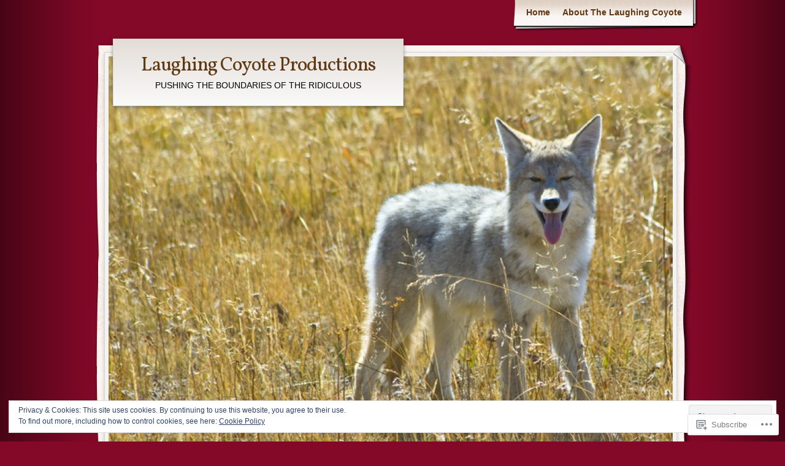

--- FILE ---
content_type: text/html; charset=UTF-8
request_url: https://laughingcoyoteproductions.com/tag/female-viagra/
body_size: 28148
content:
<!DOCTYPE html>
<!--[if IE 8]>
<html id="ie8" lang="en">
<![endif]-->
<!--[if !(IE 8)]><!-->
<html lang="en">
<!--<![endif]-->
<head>
	<meta charset="UTF-8" />
	<title>female viagra | Laughing Coyote Productions</title>
	<link rel="profile" href="http://gmpg.org/xfn/11" />
	<link rel="pingback" href="https://laughingcoyoteproductions.com/xmlrpc.php" />
	<meta name='robots' content='max-image-preview:large' />

<!-- Async WordPress.com Remote Login -->
<script id="wpcom_remote_login_js">
var wpcom_remote_login_extra_auth = '';
function wpcom_remote_login_remove_dom_node_id( element_id ) {
	var dom_node = document.getElementById( element_id );
	if ( dom_node ) { dom_node.parentNode.removeChild( dom_node ); }
}
function wpcom_remote_login_remove_dom_node_classes( class_name ) {
	var dom_nodes = document.querySelectorAll( '.' + class_name );
	for ( var i = 0; i < dom_nodes.length; i++ ) {
		dom_nodes[ i ].parentNode.removeChild( dom_nodes[ i ] );
	}
}
function wpcom_remote_login_final_cleanup() {
	wpcom_remote_login_remove_dom_node_classes( "wpcom_remote_login_msg" );
	wpcom_remote_login_remove_dom_node_id( "wpcom_remote_login_key" );
	wpcom_remote_login_remove_dom_node_id( "wpcom_remote_login_validate" );
	wpcom_remote_login_remove_dom_node_id( "wpcom_remote_login_js" );
	wpcom_remote_login_remove_dom_node_id( "wpcom_request_access_iframe" );
	wpcom_remote_login_remove_dom_node_id( "wpcom_request_access_styles" );
}

// Watch for messages back from the remote login
window.addEventListener( "message", function( e ) {
	if ( e.origin === "https://r-login.wordpress.com" ) {
		var data = {};
		try {
			data = JSON.parse( e.data );
		} catch( e ) {
			wpcom_remote_login_final_cleanup();
			return;
		}

		if ( data.msg === 'LOGIN' ) {
			// Clean up the login check iframe
			wpcom_remote_login_remove_dom_node_id( "wpcom_remote_login_key" );

			var id_regex = new RegExp( /^[0-9]+$/ );
			var token_regex = new RegExp( /^.*|.*|.*$/ );
			if (
				token_regex.test( data.token )
				&& id_regex.test( data.wpcomid )
			) {
				// We have everything we need to ask for a login
				var script = document.createElement( "script" );
				script.setAttribute( "id", "wpcom_remote_login_validate" );
				script.src = '/remote-login.php?wpcom_remote_login=validate'
					+ '&wpcomid=' + data.wpcomid
					+ '&token=' + encodeURIComponent( data.token )
					+ '&host=' + window.location.protocol
					+ '//' + window.location.hostname
					+ '&postid=25382'
					+ '&is_singular=';
				document.body.appendChild( script );
			}

			return;
		}

		// Safari ITP, not logged in, so redirect
		if ( data.msg === 'LOGIN-REDIRECT' ) {
			window.location = 'https://wordpress.com/log-in?redirect_to=' + window.location.href;
			return;
		}

		// Safari ITP, storage access failed, remove the request
		if ( data.msg === 'LOGIN-REMOVE' ) {
			var css_zap = 'html { -webkit-transition: margin-top 1s; transition: margin-top 1s; } /* 9001 */ html { margin-top: 0 !important; } * html body { margin-top: 0 !important; } @media screen and ( max-width: 782px ) { html { margin-top: 0 !important; } * html body { margin-top: 0 !important; } }';
			var style_zap = document.createElement( 'style' );
			style_zap.type = 'text/css';
			style_zap.appendChild( document.createTextNode( css_zap ) );
			document.body.appendChild( style_zap );

			var e = document.getElementById( 'wpcom_request_access_iframe' );
			e.parentNode.removeChild( e );

			document.cookie = 'wordpress_com_login_access=denied; path=/; max-age=31536000';

			return;
		}

		// Safari ITP
		if ( data.msg === 'REQUEST_ACCESS' ) {
			console.log( 'request access: safari' );

			// Check ITP iframe enable/disable knob
			if ( wpcom_remote_login_extra_auth !== 'safari_itp_iframe' ) {
				return;
			}

			// If we are in a "private window" there is no ITP.
			var private_window = false;
			try {
				var opendb = window.openDatabase( null, null, null, null );
			} catch( e ) {
				private_window = true;
			}

			if ( private_window ) {
				console.log( 'private window' );
				return;
			}

			var iframe = document.createElement( 'iframe' );
			iframe.id = 'wpcom_request_access_iframe';
			iframe.setAttribute( 'scrolling', 'no' );
			iframe.setAttribute( 'sandbox', 'allow-storage-access-by-user-activation allow-scripts allow-same-origin allow-top-navigation-by-user-activation' );
			iframe.src = 'https://r-login.wordpress.com/remote-login.php?wpcom_remote_login=request_access&origin=' + encodeURIComponent( data.origin ) + '&wpcomid=' + encodeURIComponent( data.wpcomid );

			var css = 'html { -webkit-transition: margin-top 1s; transition: margin-top 1s; } /* 9001 */ html { margin-top: 46px !important; } * html body { margin-top: 46px !important; } @media screen and ( max-width: 660px ) { html { margin-top: 71px !important; } * html body { margin-top: 71px !important; } #wpcom_request_access_iframe { display: block; height: 71px !important; } } #wpcom_request_access_iframe { border: 0px; height: 46px; position: fixed; top: 0; left: 0; width: 100%; min-width: 100%; z-index: 99999; background: #23282d; } ';

			var style = document.createElement( 'style' );
			style.type = 'text/css';
			style.id = 'wpcom_request_access_styles';
			style.appendChild( document.createTextNode( css ) );
			document.body.appendChild( style );

			document.body.appendChild( iframe );
		}

		if ( data.msg === 'DONE' ) {
			wpcom_remote_login_final_cleanup();
		}
	}
}, false );

// Inject the remote login iframe after the page has had a chance to load
// more critical resources
window.addEventListener( "DOMContentLoaded", function( e ) {
	var iframe = document.createElement( "iframe" );
	iframe.style.display = "none";
	iframe.setAttribute( "scrolling", "no" );
	iframe.setAttribute( "id", "wpcom_remote_login_key" );
	iframe.src = "https://r-login.wordpress.com/remote-login.php"
		+ "?wpcom_remote_login=key"
		+ "&origin=aHR0cHM6Ly9sYXVnaGluZ2NveW90ZXByb2R1Y3Rpb25zLmNvbQ%3D%3D"
		+ "&wpcomid=55206024"
		+ "&time=" + Math.floor( Date.now() / 1000 );
	document.body.appendChild( iframe );
}, false );
</script>
<link rel='dns-prefetch' href='//s0.wp.com' />
<link rel='dns-prefetch' href='//fonts-api.wp.com' />
<link rel="alternate" type="application/rss+xml" title="Laughing Coyote Productions &raquo; Feed" href="https://laughingcoyoteproductions.com/feed/" />
<link rel="alternate" type="application/rss+xml" title="Laughing Coyote Productions &raquo; Comments Feed" href="https://laughingcoyoteproductions.com/comments/feed/" />
<link rel="alternate" type="application/rss+xml" title="Laughing Coyote Productions &raquo; female viagra Tag Feed" href="https://laughingcoyoteproductions.com/tag/female-viagra/feed/" />
	<script type="text/javascript">
		/* <![CDATA[ */
		function addLoadEvent(func) {
			var oldonload = window.onload;
			if (typeof window.onload != 'function') {
				window.onload = func;
			} else {
				window.onload = function () {
					oldonload();
					func();
				}
			}
		}
		/* ]]> */
	</script>
	<link crossorigin='anonymous' rel='stylesheet' id='all-css-0-1' href='/wp-content/mu-plugins/widgets/eu-cookie-law/templates/style.css?m=1642463000i&cssminify=yes' type='text/css' media='all' />
<style id='wp-emoji-styles-inline-css'>

	img.wp-smiley, img.emoji {
		display: inline !important;
		border: none !important;
		box-shadow: none !important;
		height: 1em !important;
		width: 1em !important;
		margin: 0 0.07em !important;
		vertical-align: -0.1em !important;
		background: none !important;
		padding: 0 !important;
	}
/*# sourceURL=wp-emoji-styles-inline-css */
</style>
<link crossorigin='anonymous' rel='stylesheet' id='all-css-2-1' href='/wp-content/plugins/gutenberg-core/v22.2.0/build/styles/block-library/style.css?m=1764855221i&cssminify=yes' type='text/css' media='all' />
<style id='wp-block-library-inline-css'>
.has-text-align-justify {
	text-align:justify;
}
.has-text-align-justify{text-align:justify;}

/*# sourceURL=wp-block-library-inline-css */
</style><style id='global-styles-inline-css'>
:root{--wp--preset--aspect-ratio--square: 1;--wp--preset--aspect-ratio--4-3: 4/3;--wp--preset--aspect-ratio--3-4: 3/4;--wp--preset--aspect-ratio--3-2: 3/2;--wp--preset--aspect-ratio--2-3: 2/3;--wp--preset--aspect-ratio--16-9: 16/9;--wp--preset--aspect-ratio--9-16: 9/16;--wp--preset--color--black: #000000;--wp--preset--color--cyan-bluish-gray: #abb8c3;--wp--preset--color--white: #ffffff;--wp--preset--color--pale-pink: #f78da7;--wp--preset--color--vivid-red: #cf2e2e;--wp--preset--color--luminous-vivid-orange: #ff6900;--wp--preset--color--luminous-vivid-amber: #fcb900;--wp--preset--color--light-green-cyan: #7bdcb5;--wp--preset--color--vivid-green-cyan: #00d084;--wp--preset--color--pale-cyan-blue: #8ed1fc;--wp--preset--color--vivid-cyan-blue: #0693e3;--wp--preset--color--vivid-purple: #9b51e0;--wp--preset--gradient--vivid-cyan-blue-to-vivid-purple: linear-gradient(135deg,rgb(6,147,227) 0%,rgb(155,81,224) 100%);--wp--preset--gradient--light-green-cyan-to-vivid-green-cyan: linear-gradient(135deg,rgb(122,220,180) 0%,rgb(0,208,130) 100%);--wp--preset--gradient--luminous-vivid-amber-to-luminous-vivid-orange: linear-gradient(135deg,rgb(252,185,0) 0%,rgb(255,105,0) 100%);--wp--preset--gradient--luminous-vivid-orange-to-vivid-red: linear-gradient(135deg,rgb(255,105,0) 0%,rgb(207,46,46) 100%);--wp--preset--gradient--very-light-gray-to-cyan-bluish-gray: linear-gradient(135deg,rgb(238,238,238) 0%,rgb(169,184,195) 100%);--wp--preset--gradient--cool-to-warm-spectrum: linear-gradient(135deg,rgb(74,234,220) 0%,rgb(151,120,209) 20%,rgb(207,42,186) 40%,rgb(238,44,130) 60%,rgb(251,105,98) 80%,rgb(254,248,76) 100%);--wp--preset--gradient--blush-light-purple: linear-gradient(135deg,rgb(255,206,236) 0%,rgb(152,150,240) 100%);--wp--preset--gradient--blush-bordeaux: linear-gradient(135deg,rgb(254,205,165) 0%,rgb(254,45,45) 50%,rgb(107,0,62) 100%);--wp--preset--gradient--luminous-dusk: linear-gradient(135deg,rgb(255,203,112) 0%,rgb(199,81,192) 50%,rgb(65,88,208) 100%);--wp--preset--gradient--pale-ocean: linear-gradient(135deg,rgb(255,245,203) 0%,rgb(182,227,212) 50%,rgb(51,167,181) 100%);--wp--preset--gradient--electric-grass: linear-gradient(135deg,rgb(202,248,128) 0%,rgb(113,206,126) 100%);--wp--preset--gradient--midnight: linear-gradient(135deg,rgb(2,3,129) 0%,rgb(40,116,252) 100%);--wp--preset--font-size--small: 13px;--wp--preset--font-size--medium: 20px;--wp--preset--font-size--large: 36px;--wp--preset--font-size--x-large: 42px;--wp--preset--font-family--albert-sans: 'Albert Sans', sans-serif;--wp--preset--font-family--alegreya: Alegreya, serif;--wp--preset--font-family--arvo: Arvo, serif;--wp--preset--font-family--bodoni-moda: 'Bodoni Moda', serif;--wp--preset--font-family--bricolage-grotesque: 'Bricolage Grotesque', sans-serif;--wp--preset--font-family--cabin: Cabin, sans-serif;--wp--preset--font-family--chivo: Chivo, sans-serif;--wp--preset--font-family--commissioner: Commissioner, sans-serif;--wp--preset--font-family--cormorant: Cormorant, serif;--wp--preset--font-family--courier-prime: 'Courier Prime', monospace;--wp--preset--font-family--crimson-pro: 'Crimson Pro', serif;--wp--preset--font-family--dm-mono: 'DM Mono', monospace;--wp--preset--font-family--dm-sans: 'DM Sans', sans-serif;--wp--preset--font-family--dm-serif-display: 'DM Serif Display', serif;--wp--preset--font-family--domine: Domine, serif;--wp--preset--font-family--eb-garamond: 'EB Garamond', serif;--wp--preset--font-family--epilogue: Epilogue, sans-serif;--wp--preset--font-family--fahkwang: Fahkwang, sans-serif;--wp--preset--font-family--figtree: Figtree, sans-serif;--wp--preset--font-family--fira-sans: 'Fira Sans', sans-serif;--wp--preset--font-family--fjalla-one: 'Fjalla One', sans-serif;--wp--preset--font-family--fraunces: Fraunces, serif;--wp--preset--font-family--gabarito: Gabarito, system-ui;--wp--preset--font-family--ibm-plex-mono: 'IBM Plex Mono', monospace;--wp--preset--font-family--ibm-plex-sans: 'IBM Plex Sans', sans-serif;--wp--preset--font-family--ibarra-real-nova: 'Ibarra Real Nova', serif;--wp--preset--font-family--instrument-serif: 'Instrument Serif', serif;--wp--preset--font-family--inter: Inter, sans-serif;--wp--preset--font-family--josefin-sans: 'Josefin Sans', sans-serif;--wp--preset--font-family--jost: Jost, sans-serif;--wp--preset--font-family--libre-baskerville: 'Libre Baskerville', serif;--wp--preset--font-family--libre-franklin: 'Libre Franklin', sans-serif;--wp--preset--font-family--literata: Literata, serif;--wp--preset--font-family--lora: Lora, serif;--wp--preset--font-family--merriweather: Merriweather, serif;--wp--preset--font-family--montserrat: Montserrat, sans-serif;--wp--preset--font-family--newsreader: Newsreader, serif;--wp--preset--font-family--noto-sans-mono: 'Noto Sans Mono', sans-serif;--wp--preset--font-family--nunito: Nunito, sans-serif;--wp--preset--font-family--open-sans: 'Open Sans', sans-serif;--wp--preset--font-family--overpass: Overpass, sans-serif;--wp--preset--font-family--pt-serif: 'PT Serif', serif;--wp--preset--font-family--petrona: Petrona, serif;--wp--preset--font-family--piazzolla: Piazzolla, serif;--wp--preset--font-family--playfair-display: 'Playfair Display', serif;--wp--preset--font-family--plus-jakarta-sans: 'Plus Jakarta Sans', sans-serif;--wp--preset--font-family--poppins: Poppins, sans-serif;--wp--preset--font-family--raleway: Raleway, sans-serif;--wp--preset--font-family--roboto: Roboto, sans-serif;--wp--preset--font-family--roboto-slab: 'Roboto Slab', serif;--wp--preset--font-family--rubik: Rubik, sans-serif;--wp--preset--font-family--rufina: Rufina, serif;--wp--preset--font-family--sora: Sora, sans-serif;--wp--preset--font-family--source-sans-3: 'Source Sans 3', sans-serif;--wp--preset--font-family--source-serif-4: 'Source Serif 4', serif;--wp--preset--font-family--space-mono: 'Space Mono', monospace;--wp--preset--font-family--syne: Syne, sans-serif;--wp--preset--font-family--texturina: Texturina, serif;--wp--preset--font-family--urbanist: Urbanist, sans-serif;--wp--preset--font-family--work-sans: 'Work Sans', sans-serif;--wp--preset--spacing--20: 0.44rem;--wp--preset--spacing--30: 0.67rem;--wp--preset--spacing--40: 1rem;--wp--preset--spacing--50: 1.5rem;--wp--preset--spacing--60: 2.25rem;--wp--preset--spacing--70: 3.38rem;--wp--preset--spacing--80: 5.06rem;--wp--preset--shadow--natural: 6px 6px 9px rgba(0, 0, 0, 0.2);--wp--preset--shadow--deep: 12px 12px 50px rgba(0, 0, 0, 0.4);--wp--preset--shadow--sharp: 6px 6px 0px rgba(0, 0, 0, 0.2);--wp--preset--shadow--outlined: 6px 6px 0px -3px rgb(255, 255, 255), 6px 6px rgb(0, 0, 0);--wp--preset--shadow--crisp: 6px 6px 0px rgb(0, 0, 0);}:where(.is-layout-flex){gap: 0.5em;}:where(.is-layout-grid){gap: 0.5em;}body .is-layout-flex{display: flex;}.is-layout-flex{flex-wrap: wrap;align-items: center;}.is-layout-flex > :is(*, div){margin: 0;}body .is-layout-grid{display: grid;}.is-layout-grid > :is(*, div){margin: 0;}:where(.wp-block-columns.is-layout-flex){gap: 2em;}:where(.wp-block-columns.is-layout-grid){gap: 2em;}:where(.wp-block-post-template.is-layout-flex){gap: 1.25em;}:where(.wp-block-post-template.is-layout-grid){gap: 1.25em;}.has-black-color{color: var(--wp--preset--color--black) !important;}.has-cyan-bluish-gray-color{color: var(--wp--preset--color--cyan-bluish-gray) !important;}.has-white-color{color: var(--wp--preset--color--white) !important;}.has-pale-pink-color{color: var(--wp--preset--color--pale-pink) !important;}.has-vivid-red-color{color: var(--wp--preset--color--vivid-red) !important;}.has-luminous-vivid-orange-color{color: var(--wp--preset--color--luminous-vivid-orange) !important;}.has-luminous-vivid-amber-color{color: var(--wp--preset--color--luminous-vivid-amber) !important;}.has-light-green-cyan-color{color: var(--wp--preset--color--light-green-cyan) !important;}.has-vivid-green-cyan-color{color: var(--wp--preset--color--vivid-green-cyan) !important;}.has-pale-cyan-blue-color{color: var(--wp--preset--color--pale-cyan-blue) !important;}.has-vivid-cyan-blue-color{color: var(--wp--preset--color--vivid-cyan-blue) !important;}.has-vivid-purple-color{color: var(--wp--preset--color--vivid-purple) !important;}.has-black-background-color{background-color: var(--wp--preset--color--black) !important;}.has-cyan-bluish-gray-background-color{background-color: var(--wp--preset--color--cyan-bluish-gray) !important;}.has-white-background-color{background-color: var(--wp--preset--color--white) !important;}.has-pale-pink-background-color{background-color: var(--wp--preset--color--pale-pink) !important;}.has-vivid-red-background-color{background-color: var(--wp--preset--color--vivid-red) !important;}.has-luminous-vivid-orange-background-color{background-color: var(--wp--preset--color--luminous-vivid-orange) !important;}.has-luminous-vivid-amber-background-color{background-color: var(--wp--preset--color--luminous-vivid-amber) !important;}.has-light-green-cyan-background-color{background-color: var(--wp--preset--color--light-green-cyan) !important;}.has-vivid-green-cyan-background-color{background-color: var(--wp--preset--color--vivid-green-cyan) !important;}.has-pale-cyan-blue-background-color{background-color: var(--wp--preset--color--pale-cyan-blue) !important;}.has-vivid-cyan-blue-background-color{background-color: var(--wp--preset--color--vivid-cyan-blue) !important;}.has-vivid-purple-background-color{background-color: var(--wp--preset--color--vivid-purple) !important;}.has-black-border-color{border-color: var(--wp--preset--color--black) !important;}.has-cyan-bluish-gray-border-color{border-color: var(--wp--preset--color--cyan-bluish-gray) !important;}.has-white-border-color{border-color: var(--wp--preset--color--white) !important;}.has-pale-pink-border-color{border-color: var(--wp--preset--color--pale-pink) !important;}.has-vivid-red-border-color{border-color: var(--wp--preset--color--vivid-red) !important;}.has-luminous-vivid-orange-border-color{border-color: var(--wp--preset--color--luminous-vivid-orange) !important;}.has-luminous-vivid-amber-border-color{border-color: var(--wp--preset--color--luminous-vivid-amber) !important;}.has-light-green-cyan-border-color{border-color: var(--wp--preset--color--light-green-cyan) !important;}.has-vivid-green-cyan-border-color{border-color: var(--wp--preset--color--vivid-green-cyan) !important;}.has-pale-cyan-blue-border-color{border-color: var(--wp--preset--color--pale-cyan-blue) !important;}.has-vivid-cyan-blue-border-color{border-color: var(--wp--preset--color--vivid-cyan-blue) !important;}.has-vivid-purple-border-color{border-color: var(--wp--preset--color--vivid-purple) !important;}.has-vivid-cyan-blue-to-vivid-purple-gradient-background{background: var(--wp--preset--gradient--vivid-cyan-blue-to-vivid-purple) !important;}.has-light-green-cyan-to-vivid-green-cyan-gradient-background{background: var(--wp--preset--gradient--light-green-cyan-to-vivid-green-cyan) !important;}.has-luminous-vivid-amber-to-luminous-vivid-orange-gradient-background{background: var(--wp--preset--gradient--luminous-vivid-amber-to-luminous-vivid-orange) !important;}.has-luminous-vivid-orange-to-vivid-red-gradient-background{background: var(--wp--preset--gradient--luminous-vivid-orange-to-vivid-red) !important;}.has-very-light-gray-to-cyan-bluish-gray-gradient-background{background: var(--wp--preset--gradient--very-light-gray-to-cyan-bluish-gray) !important;}.has-cool-to-warm-spectrum-gradient-background{background: var(--wp--preset--gradient--cool-to-warm-spectrum) !important;}.has-blush-light-purple-gradient-background{background: var(--wp--preset--gradient--blush-light-purple) !important;}.has-blush-bordeaux-gradient-background{background: var(--wp--preset--gradient--blush-bordeaux) !important;}.has-luminous-dusk-gradient-background{background: var(--wp--preset--gradient--luminous-dusk) !important;}.has-pale-ocean-gradient-background{background: var(--wp--preset--gradient--pale-ocean) !important;}.has-electric-grass-gradient-background{background: var(--wp--preset--gradient--electric-grass) !important;}.has-midnight-gradient-background{background: var(--wp--preset--gradient--midnight) !important;}.has-small-font-size{font-size: var(--wp--preset--font-size--small) !important;}.has-medium-font-size{font-size: var(--wp--preset--font-size--medium) !important;}.has-large-font-size{font-size: var(--wp--preset--font-size--large) !important;}.has-x-large-font-size{font-size: var(--wp--preset--font-size--x-large) !important;}.has-albert-sans-font-family{font-family: var(--wp--preset--font-family--albert-sans) !important;}.has-alegreya-font-family{font-family: var(--wp--preset--font-family--alegreya) !important;}.has-arvo-font-family{font-family: var(--wp--preset--font-family--arvo) !important;}.has-bodoni-moda-font-family{font-family: var(--wp--preset--font-family--bodoni-moda) !important;}.has-bricolage-grotesque-font-family{font-family: var(--wp--preset--font-family--bricolage-grotesque) !important;}.has-cabin-font-family{font-family: var(--wp--preset--font-family--cabin) !important;}.has-chivo-font-family{font-family: var(--wp--preset--font-family--chivo) !important;}.has-commissioner-font-family{font-family: var(--wp--preset--font-family--commissioner) !important;}.has-cormorant-font-family{font-family: var(--wp--preset--font-family--cormorant) !important;}.has-courier-prime-font-family{font-family: var(--wp--preset--font-family--courier-prime) !important;}.has-crimson-pro-font-family{font-family: var(--wp--preset--font-family--crimson-pro) !important;}.has-dm-mono-font-family{font-family: var(--wp--preset--font-family--dm-mono) !important;}.has-dm-sans-font-family{font-family: var(--wp--preset--font-family--dm-sans) !important;}.has-dm-serif-display-font-family{font-family: var(--wp--preset--font-family--dm-serif-display) !important;}.has-domine-font-family{font-family: var(--wp--preset--font-family--domine) !important;}.has-eb-garamond-font-family{font-family: var(--wp--preset--font-family--eb-garamond) !important;}.has-epilogue-font-family{font-family: var(--wp--preset--font-family--epilogue) !important;}.has-fahkwang-font-family{font-family: var(--wp--preset--font-family--fahkwang) !important;}.has-figtree-font-family{font-family: var(--wp--preset--font-family--figtree) !important;}.has-fira-sans-font-family{font-family: var(--wp--preset--font-family--fira-sans) !important;}.has-fjalla-one-font-family{font-family: var(--wp--preset--font-family--fjalla-one) !important;}.has-fraunces-font-family{font-family: var(--wp--preset--font-family--fraunces) !important;}.has-gabarito-font-family{font-family: var(--wp--preset--font-family--gabarito) !important;}.has-ibm-plex-mono-font-family{font-family: var(--wp--preset--font-family--ibm-plex-mono) !important;}.has-ibm-plex-sans-font-family{font-family: var(--wp--preset--font-family--ibm-plex-sans) !important;}.has-ibarra-real-nova-font-family{font-family: var(--wp--preset--font-family--ibarra-real-nova) !important;}.has-instrument-serif-font-family{font-family: var(--wp--preset--font-family--instrument-serif) !important;}.has-inter-font-family{font-family: var(--wp--preset--font-family--inter) !important;}.has-josefin-sans-font-family{font-family: var(--wp--preset--font-family--josefin-sans) !important;}.has-jost-font-family{font-family: var(--wp--preset--font-family--jost) !important;}.has-libre-baskerville-font-family{font-family: var(--wp--preset--font-family--libre-baskerville) !important;}.has-libre-franklin-font-family{font-family: var(--wp--preset--font-family--libre-franklin) !important;}.has-literata-font-family{font-family: var(--wp--preset--font-family--literata) !important;}.has-lora-font-family{font-family: var(--wp--preset--font-family--lora) !important;}.has-merriweather-font-family{font-family: var(--wp--preset--font-family--merriweather) !important;}.has-montserrat-font-family{font-family: var(--wp--preset--font-family--montserrat) !important;}.has-newsreader-font-family{font-family: var(--wp--preset--font-family--newsreader) !important;}.has-noto-sans-mono-font-family{font-family: var(--wp--preset--font-family--noto-sans-mono) !important;}.has-nunito-font-family{font-family: var(--wp--preset--font-family--nunito) !important;}.has-open-sans-font-family{font-family: var(--wp--preset--font-family--open-sans) !important;}.has-overpass-font-family{font-family: var(--wp--preset--font-family--overpass) !important;}.has-pt-serif-font-family{font-family: var(--wp--preset--font-family--pt-serif) !important;}.has-petrona-font-family{font-family: var(--wp--preset--font-family--petrona) !important;}.has-piazzolla-font-family{font-family: var(--wp--preset--font-family--piazzolla) !important;}.has-playfair-display-font-family{font-family: var(--wp--preset--font-family--playfair-display) !important;}.has-plus-jakarta-sans-font-family{font-family: var(--wp--preset--font-family--plus-jakarta-sans) !important;}.has-poppins-font-family{font-family: var(--wp--preset--font-family--poppins) !important;}.has-raleway-font-family{font-family: var(--wp--preset--font-family--raleway) !important;}.has-roboto-font-family{font-family: var(--wp--preset--font-family--roboto) !important;}.has-roboto-slab-font-family{font-family: var(--wp--preset--font-family--roboto-slab) !important;}.has-rubik-font-family{font-family: var(--wp--preset--font-family--rubik) !important;}.has-rufina-font-family{font-family: var(--wp--preset--font-family--rufina) !important;}.has-sora-font-family{font-family: var(--wp--preset--font-family--sora) !important;}.has-source-sans-3-font-family{font-family: var(--wp--preset--font-family--source-sans-3) !important;}.has-source-serif-4-font-family{font-family: var(--wp--preset--font-family--source-serif-4) !important;}.has-space-mono-font-family{font-family: var(--wp--preset--font-family--space-mono) !important;}.has-syne-font-family{font-family: var(--wp--preset--font-family--syne) !important;}.has-texturina-font-family{font-family: var(--wp--preset--font-family--texturina) !important;}.has-urbanist-font-family{font-family: var(--wp--preset--font-family--urbanist) !important;}.has-work-sans-font-family{font-family: var(--wp--preset--font-family--work-sans) !important;}
/*# sourceURL=global-styles-inline-css */
</style>

<style id='classic-theme-styles-inline-css'>
/*! This file is auto-generated */
.wp-block-button__link{color:#fff;background-color:#32373c;border-radius:9999px;box-shadow:none;text-decoration:none;padding:calc(.667em + 2px) calc(1.333em + 2px);font-size:1.125em}.wp-block-file__button{background:#32373c;color:#fff;text-decoration:none}
/*# sourceURL=/wp-includes/css/classic-themes.min.css */
</style>
<link crossorigin='anonymous' rel='stylesheet' id='all-css-4-1' href='/_static/??-eJx9jt0KwjAMhV/INHQb/lyIz9J2QTubrjTthm9vRZiC4E0uDt93TnBN4OZYKBZMoV59FHSzDbO7C3ZKH5UG8ZwCQaZFDTh6KRsBUh6BlBPZ4VcRV/h0ZWo5J1NeBNPoDQXihv3T1tQcsDZlEoF22VeGcmui/HjvGFO1aMalJbVtTnPN0QTcPrzwWR8GvT/1faenJ5sjW0M=&cssminify=yes' type='text/css' media='all' />
<link rel='stylesheet' id='adventurejournal-vollkorn-css' href='https://fonts-api.wp.com/css?family=Vollkorn%3A400%2C700&#038;ver=6.9-RC2-61304' media='all' />
<link crossorigin='anonymous' rel='stylesheet' id='all-css-6-1' href='/_static/??/wp-content/mu-plugins/subscriptions/follow.css,/wp-content/mu-plugins/hover-bubbles/style.css?m=1388677319j&cssminify=yes' type='text/css' media='all' />
<style id='jetpack_facebook_likebox-inline-css'>
.widget_facebook_likebox {
	overflow: hidden;
}

/*# sourceURL=/wp-content/mu-plugins/jetpack-plugin/sun/modules/widgets/facebook-likebox/style.css */
</style>
<link crossorigin='anonymous' rel='stylesheet' id='all-css-8-1' href='/_static/??-eJzTLy/QTc7PK0nNK9HPLdUtyClNz8wr1i9KTcrJTwcy0/WTi5G5ekCujj52Temp+bo5+cmJJZn5eSgc3bScxMwikFb7XFtDE1NLExMLc0OTLACohS2q&cssminify=yes' type='text/css' media='all' />
<link crossorigin='anonymous' rel='stylesheet' id='print-css-9-1' href='/wp-content/mu-plugins/global-print/global-print.css?m=1465851035i&cssminify=yes' type='text/css' media='print' />
<style id='jetpack-global-styles-frontend-style-inline-css'>
:root { --font-headings: unset; --font-base: unset; --font-headings-default: -apple-system,BlinkMacSystemFont,"Segoe UI",Roboto,Oxygen-Sans,Ubuntu,Cantarell,"Helvetica Neue",sans-serif; --font-base-default: -apple-system,BlinkMacSystemFont,"Segoe UI",Roboto,Oxygen-Sans,Ubuntu,Cantarell,"Helvetica Neue",sans-serif;}
/*# sourceURL=jetpack-global-styles-frontend-style-inline-css */
</style>
<link crossorigin='anonymous' rel='stylesheet' id='all-css-12-1' href='/_static/??-eJyNjEEOgkAMRS9kbdAxwYXxLMAMpaYzJbZkrg8kLAwrd+8n7z+sMwxaPBVHn1JOhlNAEu07uQ5mF/wR8gKzLMTFsHKk5IabcjDQlyN0JYKw+T/fXpQMGEYV0Xqae+CdX014PENo29v9swJiAz5G&cssminify=yes' type='text/css' media='all' />
<script type="text/javascript" id="wpcom-actionbar-placeholder-js-extra">
/* <![CDATA[ */
var actionbardata = {"siteID":"55206024","postID":"0","siteURL":"https://laughingcoyoteproductions.com","xhrURL":"https://laughingcoyoteproductions.com/wp-admin/admin-ajax.php","nonce":"bdae942ed4","isLoggedIn":"","statusMessage":"","subsEmailDefault":"instantly","proxyScriptUrl":"https://s0.wp.com/wp-content/js/wpcom-proxy-request.js?m=1513050504i&amp;ver=20211021","i18n":{"followedText":"New posts from this site will now appear in your \u003Ca href=\"https://wordpress.com/reader\"\u003EReader\u003C/a\u003E","foldBar":"Collapse this bar","unfoldBar":"Expand this bar","shortLinkCopied":"Shortlink copied to clipboard."}};
//# sourceURL=wpcom-actionbar-placeholder-js-extra
/* ]]> */
</script>
<script type="text/javascript" id="jetpack-mu-wpcom-settings-js-before">
/* <![CDATA[ */
var JETPACK_MU_WPCOM_SETTINGS = {"assetsUrl":"https://s0.wp.com/wp-content/mu-plugins/jetpack-mu-wpcom-plugin/sun/jetpack_vendor/automattic/jetpack-mu-wpcom/src/build/"};
//# sourceURL=jetpack-mu-wpcom-settings-js-before
/* ]]> */
</script>
<script crossorigin='anonymous' type='text/javascript'  src='/_static/??-eJx9jMEOwiAQRH/IdaMmRQ/Gb2kBCQTYDQul/r2tHjQx8TQzmXmDnUFTrjZXDIIlVuBCy2MfZIdfXWrAsTmfBaVNoovn6mlNd4qR+p9598bZKtv728LUEsPs7Q81RXIfjooZjYCOo4h98ToxzsdNIFMGZ7isF7d0PajTWQ2DuqjwBIN6TR8='></script>
<script type="text/javascript" id="rlt-proxy-js-after">
/* <![CDATA[ */
	rltInitialize( {"token":null,"iframeOrigins":["https:\/\/widgets.wp.com"]} );
//# sourceURL=rlt-proxy-js-after
/* ]]> */
</script>
<link rel="EditURI" type="application/rsd+xml" title="RSD" href="https://laughingcoyoteproductions.wordpress.com/xmlrpc.php?rsd" />
<meta name="generator" content="WordPress.com" />

<!-- Jetpack Open Graph Tags -->
<meta property="og:type" content="website" />
<meta property="og:title" content="female viagra &#8211; Laughing Coyote Productions" />
<meta property="og:url" content="https://laughingcoyoteproductions.com/tag/female-viagra/" />
<meta property="og:site_name" content="Laughing Coyote Productions" />
<meta property="og:image" content="https://s0.wp.com/i/blank.jpg?m=1383295312i" />
<meta property="og:image:width" content="200" />
<meta property="og:image:height" content="200" />
<meta property="og:image:alt" content="" />
<meta property="og:locale" content="en_US" />

<!-- End Jetpack Open Graph Tags -->
<link rel="shortcut icon" type="image/x-icon" href="https://s0.wp.com/i/favicon.ico?m=1713425267i" sizes="16x16 24x24 32x32 48x48" />
<link rel="icon" type="image/x-icon" href="https://s0.wp.com/i/favicon.ico?m=1713425267i" sizes="16x16 24x24 32x32 48x48" />
<link rel="apple-touch-icon" href="https://s0.wp.com/i/webclip.png?m=1713868326i" />
<link rel='openid.server' href='https://laughingcoyoteproductions.com/?openidserver=1' />
<link rel='openid.delegate' href='https://laughingcoyoteproductions.com/' />
<link rel="search" type="application/opensearchdescription+xml" href="https://laughingcoyoteproductions.com/osd.xml" title="Laughing Coyote Productions" />
<link rel="search" type="application/opensearchdescription+xml" href="https://s1.wp.com/opensearch.xml" title="WordPress.com" />
<meta name="theme-color" content="#840928" />
<style type="text/css">.recentcomments a{display:inline !important;padding:0 !important;margin:0 !important;}</style>		<style type="text/css">
			.recentcomments a {
				display: inline !important;
				padding: 0 !important;
				margin: 0 !important;
			}

			table.recentcommentsavatartop img.avatar, table.recentcommentsavatarend img.avatar {
				border: 0px;
				margin: 0;
			}

			table.recentcommentsavatartop a, table.recentcommentsavatarend a {
				border: 0px !important;
				background-color: transparent !important;
			}

			td.recentcommentsavatarend, td.recentcommentsavatartop {
				padding: 0px 0px 1px 0px;
				margin: 0px;
			}

			td.recentcommentstextend {
				border: none !important;
				padding: 0px 0px 2px 10px;
			}

			.rtl td.recentcommentstextend {
				padding: 0px 10px 2px 0px;
			}

			td.recentcommentstexttop {
				border: none;
				padding: 0px 0px 0px 10px;
			}

			.rtl td.recentcommentstexttop {
				padding: 0px 10px 0px 0px;
			}
		</style>
		<meta name="description" content="Posts about female viagra written by Deborah Stehr" />
	<style>
	#wrapper-content {
		margin-top: -717px;
		padding-top: 719px;
	}
	</style>
<style type="text/css" id="custom-background-css">
body.custom-background { background-color: #840928; }
</style>
			<script type="text/javascript">

			window.doNotSellCallback = function() {

				var linkElements = [
					'a[href="https://wordpress.com/?ref=footer_blog"]',
					'a[href="https://wordpress.com/?ref=footer_website"]',
					'a[href="https://wordpress.com/?ref=vertical_footer"]',
					'a[href^="https://wordpress.com/?ref=footer_segment_"]',
				].join(',');

				var dnsLink = document.createElement( 'a' );
				dnsLink.href = 'https://wordpress.com/advertising-program-optout/';
				dnsLink.classList.add( 'do-not-sell-link' );
				dnsLink.rel = 'nofollow';
				dnsLink.style.marginLeft = '0.5em';
				dnsLink.textContent = 'Do Not Sell or Share My Personal Information';

				var creditLinks = document.querySelectorAll( linkElements );

				if ( 0 === creditLinks.length ) {
					return false;
				}

				Array.prototype.forEach.call( creditLinks, function( el ) {
					el.insertAdjacentElement( 'afterend', dnsLink );
				});

				return true;
			};

		</script>
		<script type="text/javascript">
	window.google_analytics_uacct = "UA-52447-2";
</script>

<script type="text/javascript">
	var _gaq = _gaq || [];
	_gaq.push(['_setAccount', 'UA-52447-2']);
	_gaq.push(['_gat._anonymizeIp']);
	_gaq.push(['_setDomainName', 'none']);
	_gaq.push(['_setAllowLinker', true]);
	_gaq.push(['_initData']);
	_gaq.push(['_trackPageview']);

	(function() {
		var ga = document.createElement('script'); ga.type = 'text/javascript'; ga.async = true;
		ga.src = ('https:' == document.location.protocol ? 'https://ssl' : 'http://www') + '.google-analytics.com/ga.js';
		(document.getElementsByTagName('head')[0] || document.getElementsByTagName('body')[0]).appendChild(ga);
	})();
</script>
<link crossorigin='anonymous' rel='stylesheet' id='all-css-0-3' href='/_static/??-eJyNzMsKAjEMheEXshPqBXUhPoo4bRgytmkwCYNvbwdm487d+eDwwyIhNTZkg+pBik/ECjOaPNNrM6gzPIgTjE4ld46a3iRGrX9/NFTiIanu4O9wbdkLKiyUJzQFaxKkaV9qn4Jr7V5v8Xw6XC/xGPfzF4aPQ7Q=&cssminify=yes' type='text/css' media='all' />
</head>
<body class="archive tag tag-female-viagra tag-352651 custom-background wp-theme-pubadventure-journal customizer-styles-applied col-2-left jetpack-reblog-enabled">
	<div id="container">
		<div id="container2">
					<div id="menu" role="navigation">
				<span class="assistive-text">Main menu</span>
				<div class="skip-link screen-reader-text"><a href="#content" title="Skip to content">Skip to content</a></div>
				<div id="menu-wrap">
					<div id="nav-right"></div>
					<div class="menu-relationships-container"><ul id="menu-relationships" class="menu"><li id="menu-item-5262" class="menu-item menu-item-type-custom menu-item-object-custom menu-item-home menu-item-5262"><a href="https://laughingcoyoteproductions.com/">Home</a></li>
<li id="menu-item-5263" class="menu-item menu-item-type-post_type menu-item-object-page menu-item-5263"><a href="https://laughingcoyoteproductions.com/about/">About The Laughing Coyote</a></li>
</ul></div>					<div class="clear"></div>
				</div>
			</div>
			<div class="clear"></div>
			<div id="wrapper-top">
				<div id="page-curl"></div>
			</div>
			<div id="header">
				<div id="logo">
					<div id="site-title"><a href="https://laughingcoyoteproductions.com/" title="Laughing Coyote Productions" rel="home">Laughing Coyote Productions</a></div>
					<div id="site-description">PUSHING THE BOUNDARIES OF THE RIDICULOUS</div>
				</div>
				<div id="banner">
										<img src="https://laughingcoyoteproductions.com/wp-content/uploads/2013/07/cropped-48.jpg" width="920" height="704" alt="" />
								</div>
			</div><!-- #header -->
		<div id="wrapper-content">
	<div id="content" class="clearfix">
		<div id="main-content">
			<h1>Posts Tagged With: <span>female viagra</span></h1>

			



	<div id="post-25382" class="post-25382 post type-post status-publish format-standard hentry category-psychology-humor category-sexual-humor category-uncategorized tag-addyi tag-criticism-of-big-pharma tag-dangers-of-female-viagra-flibanserin tag-female-libido tag-female-orgasms tag-female-viagra tag-flibanserin tag-humor-about-addyi tag-sexism-and-flibanserin-increased-female-libido tag-sexism-in-medicine tag-sexism-in-psychology-and-psychiatry tag-why-female-viagra-is-a-lie">
				<h2 class="entry-title"><a href="https://laughingcoyoteproductions.com/2016/06/19/new-female-viagra-promises-12-more-orgasms-per-month-to-women-who-are-still-conscious-after-taking-it/" rel="bookmark">New Female Viagra Promises 1/2 More Orgasms Per Month to Women Who Are Still Conscious After Taking&nbsp;It</a></h2>
			<div class="entry-meta">
			<span class="meta-prep meta-prep-author">Posted on</span> <a href="https://laughingcoyoteproductions.com/2016/06/19/new-female-viagra-promises-12-more-orgasms-per-month-to-women-who-are-still-conscious-after-taking-it/" title="6:58 pm" rel="bookmark"><span class="entry-date">June 19, 2016</span></a> <span class="meta-sep">by</span> <span class="author vcard"><a class="url fn n" href="https://laughingcoyoteproductions.com/author/deborahstehr/" title="View all posts by Deborah Stehr">Deborah Stehr</a></span>			</div><!-- .entry-meta -->

				<div class="entry-content">
				<p>The new female Viagra, called flibanserin or Addyi, promises ½ more orgasms per month for women who are still conscious after taking the drug.</p>
<p>The up side of this is that while on flibanserin, you won’t need to drink because the medication provides for passing out already.</p>
<p>Apparently the drug comes with syncope, or random fainting spells, and a list of AA meetings, because you can’t drink <em>at all</em> when you are on the drug. (I suggested that the prescriptions be dispensed with a free portable fainting couch, but I was summarily dismissed by male doctors who know that women would just prefer to fall on the ground instead).</p>
<p>Presumably that extra ½ orgasm per month makes up for not being able to imbibe your favorite martini.</p>
<p>Researchers are not sure what happens with the ½ of the orgasm you are not having, which seems pretty uncomfortable to me.</p>
<p>Is your orgasm simply on pause, until the next calendar month? That will create some odd expressions while you are shopping, doing a Power Point presentation for shareholders, and caring for your kids. . . <em>Don’t worry kids, mommy is just stuck in the middle of an orgasm she won’t have for another two weeks. Go do your homework. </em></p>
<p>“Woman paralyzed on bus from not being able to complete entire orgasm,” the <em>Daily News</em> reported last week.</p>
<p>Perhaps this is why women tend to pass out while taking Addyi? And you can’t even have a drink to relax while you are stuck in mid-getting off! I would think having to run around the planet trapped in mid-orgasm might be worse than not starting to have one to begin with.</p>
<p>It could also produce strange wrinkle lines for long time users.</p>
<p>This was denied by Sprout, yes the weirdest-name-ever-drug company that makes Addyi, a word that rhymes internally with <em>Giddy-up</em>, which I think would have been a far better name because isn’t that what they are doing to us? <em>Giddy-up there women and hurry up and have some more orgasms that we can charge you for</em>! <em>Hurry Up</em> might have been an even better name. (Why don’t drug manufacturers ever consult me about these things?)  <em>Hurry Up</em> and have that half an orgasm that you are still paying full price for.</p>
<p><em>          Hurry Up </em>and come faster and more often so men don’t have to learn about relationships and pleasuring a woman, and learning the difference between a clitoral orgasm, a uterine orgasm and a full-on G-spot orgasm that comes from deep under the earth and ruins your carpeting, not to mention how to make a woman come so hard she spews liquid in all directions: Why should women be the only ones with faces full of cum? (Oh I’m sorry, ‘female ejaculate.’)</p>
<p>Look folks, my political correctness is slipping, I’ve been stuck with only half of my last orgasm for four weeks now, and the rest of the climax is overdue, and I’m overwrought with anxiety because I’m worried that the 2<sup>nd</sup> half of my medically induced orgasm is going to show up at the wrong time, like my next job interview (because dealing with a month long 1/2 of an orgasm got me fired), while I’m piloting a plane, at a political rally against Donald Trump….actually I want it to show up when Bernie Sanders finally admits that Hillary beat the crap out of him fair and square. Ahhhhhh that feels <em>so good!</em></p>
<p><em> </em><em>Hurry Up</em>! so women themselves don’t have to take responsibility for knowing how to create and direct their own pleasure. Why take personal responsibility for your libidinal expression when you can pay to take a pill that lowers blood pressure, is very hard on the liver, creates fainting spells and has its own black box warning right out of the gate? The logo should read: Take fli<strong><em>ban</em></strong>serin, before it gets banned!</p>
<p>The pharmaceutical company, Sprout, refused to say if some women pass out while having that extra .5 to 1 whole orgasm per month. But fainting can be a plus if you really aren’t that into your partner, and a double-plus plus for men who would rather have sex with an unconscious woman.</p>
<p>This Half-an-Extra-Orgasm Pill can sort of treat your blues too because it was originally developed as an SSRI to treat depression. Personally, I know that ½ more orgasms per month, despite the facial tics I’m developing, has totally turned around my Major Depressive Disorder!</p>
<p>Addyi apparently can provide cures for psychological disorders, as well as make a woman more independent of her partner, an unintended consequence, but real nonetheless.  Below is a testimonial from Dora, who spend years in therapy and in an unhappy marriage. She reports,</p>
<p>“Praise Jesus, I know having one more orgasm, even an increase of half-an orgasm per month, made all the difference in my life. My life went from being fucking meaningless to be completely fulfilling all without having to change my relationship with my partner, myself, or making my man learn how to really make me come. It’s a <em>Partner in a Pill</em> I must say. Now that I have Addyi, I really don’t need a relationship.”</p>
<p>So even though <em>Addyi</em>, a name which sounds like a sexually repressed jihadist might make on the way to blowing up an air terminal-</p>
<p>Or is that the sound the woman makes while having that .5 to 1 more fulfilling sexual experiences?</p>
<p>Or is that the sound she makes when paying for the prescription?</p>
<p>Or the sound that a woman makes when fainting on the cement?</p>
<p>Or was it the sound the original researchers made when it failed to work as an anti-depressant, and failed the first two applications to the FDA as a libido pill, for not demonstrating enough positive effects, to make the side effects worth it?</p>
<p>Addyi! Addyi! Addyi!</p>
<p>(Why did it get passed? Politics and money. The product has not changed.)</p>
<p>Addyi! Addyi! Addyi!</p>
<p>Or was it the sound of the original developers killing themselves so as not to report another failed product to the shareholders? (Addyi does rhyme with Hari-Kari).</p>
<p>Or is it the sound a woman should make when reading the side-effects in THE LITTLE BLACK BOX that comes with the medication. Yes, Female Viagra comes with its own Black Box warning from the get go.  Unlike Prozac and Zoloft which took over 20 years, Addyi has a black box warning <u>now</u>, which is the most severe warning of possible life threatening side effects that can exist on consumer medication.</p>
<p>Maybe the fact that the word “flibanserin” has the word “ban” in it is a bit of oracular truth in all the propaganda. And that’s the prediction some experts are making (see below for a list of informative links below this blog post), namely that the drug will probably be pulled off the market in a couple of years, either due to side-effects or ineffectiveness, but that will be after the pharmaceutical company makes a bunch of money.</p>
<p>Or maybe <em>Addyi!</em> is the sound of a somatic and psychological jihad perpetrated upon women by profit and patriarchal driven big business and medicine, just because men have often suffered from the delusion that there is something wrong with feminine sexuality, when most of the time there isn’t. I think we should develop a pill for Male Sexist Delusion Disorder or MSDD. Women would buy this pill for the men in their lives (and for the insufferable women like Condoleezza Rice and Phyllis Schlafely who do their dirty work for them).</p>
<p>What should give us women, and anyone related to a woman, pause is that Addyi affects the <em>nervous system</em> of the woman, not blood flow to the organs, like in the case of Viagra. Something else: SSRI’s, of which Addyi is one, <em>are known to cause lower libido in patients that are taking it</em>. How in the world can a class of medications known to lower sexual libido be marketed as a libidinal enhancer?</p>
<p>WTF is right!</p>
<p>That’s like trying to sell Valium as all night study aid.</p>
<p>Furthermore, <strong><em>only 10 percent of the sample patients who participated in three studies showed any improvement in libido or orgasm at all</em></strong>. That means that for every 10 women who take it, only 1 will have that oh-so-sought-after ½ of an orgasm per month that will make all the difference. Third, “low libido,” only exists in a fraction of the women in the United States and then you have to measure whether or not “low libido” in those women is in fact a problem. Fourth, the drug can’t be used in menopausal women or post-menopausal women which is when most women might actually need or want it, and fifth, most libido problems are emotional, psychological or hormonal and Addyi does nothing to address the hormones and there’s no real proof it really does anything significant, that ½ orgasm notwithstanding.</p>
<p>I think just getting really drunk before having sex, if you feel inhibited, just might be the more prudent course of action.</p>
<p>It’s what I plan to go back to if I can ever stop fainting!</p>
<h2><strong>But Seriously Folks&#8230;</strong></h2>
<p>I would hesitate myself to take a drug that affects the entire nervous system, with serious possible side effects that compound if a person drinks alcohol, such that no alcohol use at all is recommended while taking the drug. It’s stupid to take medication when there’s no solid evidence to support its need or its efficacy.</p>
<p>Most sexual issues can be remedied by education about how to pleasure and self-pleasure and addressing issues with the partner, that includes knowledge about how women’s arousal patterns and sexual needs are different than those of men and probably will never be remedied by a pill, unless it is one that just makes people horny. Why haven’t we just prescribed rufies or rohypnal for all these women?</p>
<p>Oh yeah, the unconsciousness part!  Apparently this is only legal if a pharmaceutical company does it!</p>
<p>Addyi! Addyi! Addyi!</p>
<p>This harkens back to medicine’s habit and psychiatry’s habit of pathologizing an aspect of women’s sexuality and then medicating the woman for it and in this case, marketing it to make money until people realize that it is dangerous and doesn’t work.</p>
<p>More information is available in the links below and though I find the concept of ¼ an orgasm funny (I had to cut down my dosage), I think flibanserin is an attempt to exploit women and men’s desire for more complete and enjoyable sexuality. Addyi is no Viagra, that’s for sure.</p>
<p>Sincerely,</p>
<p>Laughing Coyote</p>
<h2>Web Links for your information below</h2>
<p>Pertinent links so you can see some of the research and do your own.</p>
<p>Documentary on the attempt to develop a libido enhancer for women  &#8220;Orgasm, Inc.&#8221;</p>
<p><a href="http://www.orgasminc.org/" rel="nofollow">http://www.orgasminc.org/</a></p>
<p><a href="http://www.drugs.com/history/addyi.html">http://www.drugs.com/history/addyi.html</a></p>
<p>“On average, treatment with Addyi increased the number of satisfying sexual events by 0.5 to one additional event per month over placebo. Across the three trials, about 10 percent more Addyi-treated patients than placebo-treated patients reported meaningful improvements in satisfying sexual events, sexual desire or distress. Addyi has not been shown to enhance sexual performance.”</p>
<p>__________________________________</p>
<p>“Because of severe side effects Public Citizen, a consumer watchdog group says  Addyi will be pulled from the shelves in a few years time because of <em>“serious dangers to women, with little benefit”</em> to them.</p>
<p><em>“Unfortunately, we haven&#8217;t heard the last of this drug,”</em> the group added.</p>
<p><em>“This is a product that is neither very effective nor particularly safe”&#8221;</em> Dr. Susan Wood, a former FDA official told the NBC, adding that she was disappointed by the approval. <em>“It won&#8217;t benefit many women and at the same time the approval comes with a lot of restrictions, setting a precedent that a drug for women&#8217;s sexual health has to be treated in a very special way.”</em></p>
<p><a href="http://www.rt.com/news/312793-female-viagra-fda-approves/">www.rt.com/news/312793-female-viagra-fda-approves/</a></p>
<p><a href="http://www.theguardian.com/science/2015/aug/19/fda-approval-female-viagra-critics-addyi-us-licence">www.theguardian.com/science/2015/aug/19/fda-approval-female-viagra-critics-addyi-us-licence</a></p>
<p><a href="http://www.bloomberg.com/news/articles/2015-08-19/libido-pill-s-risks-have-insurers-weighing-whether-to-cover-it">http://www.bloomberg.com/news/articles/2015-08-19/libido-pill-s-risks-have-insurers-weighing-whether-to-cover-it</a></p>
<p><strong>October 2010</strong> The FDA rejects Boehringer Ingelheim’s flibanserin for female sexual disorder, saying there is little evidence it increases libido and citing unacceptable side-effects. The company sells it to Sprout.</p>
<p><strong>October 2013</strong> Second FDA rejection.</p>
			</div><!-- .entry-content -->
	
						<div class="entry-utility">
																<span class="cat-links">
						<span class="entry-utility-prep entry-utility-prep-cat-links">Categories: </span> <a href="https://laughingcoyoteproductions.com/category/psychology-humor/" rel="category tag">psychology humor</a>, <a href="https://laughingcoyoteproductions.com/category/sexual-humor/" rel="category tag">Sexual humor</a>, <a href="https://laughingcoyoteproductions.com/category/uncategorized/" rel="category tag">Uncategorized</a>					</span>
								<span class="meta-sep">|</span> <span class="tag-links"><span class="entry-utility-prep entry-utility-prep-tag-links">Tags: <a href="https://laughingcoyoteproductions.com/tag/addyi/" rel="tag">addyi</a>, <a href="https://laughingcoyoteproductions.com/tag/criticism-of-big-pharma/" rel="tag">criticism of big pharma</a>, <a href="https://laughingcoyoteproductions.com/tag/dangers-of-female-viagra-flibanserin/" rel="tag">dangers of female viagra flibanserin</a>, <a href="https://laughingcoyoteproductions.com/tag/female-libido/" rel="tag">female libido</a>, <a href="https://laughingcoyoteproductions.com/tag/female-orgasms/" rel="tag">female orgasms</a>, <a href="https://laughingcoyoteproductions.com/tag/female-viagra/" rel="tag">female viagra</a>, <a href="https://laughingcoyoteproductions.com/tag/flibanserin/" rel="tag">flibanserin</a>, <a href="https://laughingcoyoteproductions.com/tag/humor-about-addyi/" rel="tag">humor about addyi</a>, <a href="https://laughingcoyoteproductions.com/tag/sexism-and-flibanserin-increased-female-libido/" rel="tag">sexism and flibanserin increased female libido</a>, <a href="https://laughingcoyoteproductions.com/tag/sexism-in-medicine/" rel="tag">sexism in medicine</a>, <a href="https://laughingcoyoteproductions.com/tag/sexism-in-psychology-and-psychiatry/" rel="tag">sexism in psychology and psychiatry</a>, <a href="https://laughingcoyoteproductions.com/tag/why-female-viagra-is-a-lie/" rel="tag">why female viagra is a lie</a></span></span>								<span class="meta-sep">|</span>
				<span class="comments-link"><a href="https://laughingcoyoteproductions.com/2016/06/19/new-female-viagra-promises-12-more-orgasms-per-month-to-women-who-are-still-conscious-after-taking-it/#respond">Leave a comment</a></span>
							</div><!-- .entry-utility -->
			
		</div><!-- #post-## -->

		

		</div><!-- #main-content -->

				<div id="secondary" class="widget-area" role="complementary">
						<div id="search-2" class="widget widget_search"><form role="search" method="get" id="searchform" class="searchform" action="https://laughingcoyoteproductions.com/">
				<div>
					<label class="screen-reader-text" for="s">Search for:</label>
					<input type="text" value="" name="s" id="s" />
					<input type="submit" id="searchsubmit" value="Search" />
				</div>
			</form></div><div id="blog_subscription-2" class="widget widget_blog_subscription jetpack_subscription_widget"><h3 class="widget-title"><label for="subscribe-field">Follow Blog via Email</label></h3>

			<div class="wp-block-jetpack-subscriptions__container">
			<form
				action="https://subscribe.wordpress.com"
				method="post"
				accept-charset="utf-8"
				data-blog="55206024"
				data-post_access_level="everybody"
				id="subscribe-blog"
			>
				<p>Enter your email address to follow this blog and receive notifications of new posts by email.</p>
				<p id="subscribe-email">
					<label
						id="subscribe-field-label"
						for="subscribe-field"
						class="screen-reader-text"
					>
						Email Address:					</label>

					<input
							type="email"
							name="email"
							autocomplete="email"
							
							style="width: 95%; padding: 1px 10px"
							placeholder="Email Address"
							value=""
							id="subscribe-field"
							required
						/>				</p>

				<p id="subscribe-submit"
									>
					<input type="hidden" name="action" value="subscribe"/>
					<input type="hidden" name="blog_id" value="55206024"/>
					<input type="hidden" name="source" value="https://laughingcoyoteproductions.com/tag/female-viagra/"/>
					<input type="hidden" name="sub-type" value="widget"/>
					<input type="hidden" name="redirect_fragment" value="subscribe-blog"/>
					<input type="hidden" id="_wpnonce" name="_wpnonce" value="d040c2ac8b" />					<button type="submit"
													class="wp-block-button__link"
																	>
						Follow					</button>
				</p>
			</form>
						</div>
			
</div>
		<div id="recent-posts-2" class="widget widget_recent_entries">
		<h3 class="widget-title">Recent Posts</h3>
		<ul>
											<li>
					<a href="https://laughingcoyoteproductions.com/2018/06/24/pray-the-straight-away-my-gay-expiration-date/">Pray the Straight Away: My Gay Expiration&nbsp;Date?</a>
											<span class="post-date">June 24, 2018</span>
									</li>
											<li>
					<a href="https://laughingcoyoteproductions.com/2018/05/03/the-earplug-cafe-an-introverts-nightmare/">The Earplug Cafe: An Introvert&#8217;s Nightmare</a>
											<span class="post-date">May 3, 2018</span>
									</li>
											<li>
					<a href="https://laughingcoyoteproductions.com/2018/04/21/women-who-sarcast-getting-to-know-us/">Women Who Sarcast: Getting to Know&nbsp;Us</a>
											<span class="post-date">April 21, 2018</span>
									</li>
											<li>
					<a href="https://laughingcoyoteproductions.com/2018/04/11/introducing-women-who-sarcast-with-kathy-barron-and-laughing-coyote/">Introducing: Women Who Sarcast with Kathy Barron and Laughing&nbsp;Coyote</a>
											<span class="post-date">April 11, 2018</span>
									</li>
											<li>
					<a href="https://laughingcoyoteproductions.com/2018/02/10/10-vegetables-you-should-never-put-in-your-vagina-stand-up-set/">10 Vegetables You Should Never Put in Your Vagina (Stand-Up&nbsp;Set)</a>
											<span class="post-date">February 10, 2018</span>
									</li>
					</ul>

		</div><div id="top-posts-3" class="widget widget_top-posts"><h3 class="widget-title">Top Posts &amp; Pages</h3><ul><li><a href="https://laughingcoyoteproductions.com/2018/06/24/pray-the-straight-away-my-gay-expiration-date/" class="bump-view" data-bump-view="tp">Pray the Straight Away: My Gay Expiration Date?</a></li><li><a href="https://laughingcoyoteproductions.com/2018/05/03/the-earplug-cafe-an-introverts-nightmare/" class="bump-view" data-bump-view="tp">The Earplug Cafe: An Introvert&#039;s Nightmare</a></li><li><a href="https://laughingcoyoteproductions.com/2018/04/21/women-who-sarcast-getting-to-know-us/" class="bump-view" data-bump-view="tp">Women Who Sarcast: Getting to Know Us</a></li><li><a href="https://laughingcoyoteproductions.com/2018/04/11/introducing-women-who-sarcast-with-kathy-barron-and-laughing-coyote/" class="bump-view" data-bump-view="tp">Introducing: Women Who Sarcast with Kathy Barron and Laughing Coyote</a></li><li><a href="https://laughingcoyoteproductions.com/2018/02/10/10-vegetables-you-should-never-put-in-your-vagina-stand-up-set/" class="bump-view" data-bump-view="tp">10 Vegetables You Should Never Put in Your Vagina   (Stand-Up Set)</a></li><li><a href="https://laughingcoyoteproductions.com/2018/01/23/uterus-free/" class="bump-view" data-bump-view="tp">Uterus Free!</a></li><li><a href="https://laughingcoyoteproductions.com/2017/12/14/what-is-not-a-wall/" class="bump-view" data-bump-view="tp">What Is Not A Wall</a></li><li><a href="https://laughingcoyoteproductions.com/2017/10/22/ferocious-feminists-fight-for-immigration-rights-open-mic-fundraiser-santa-fe-oct-22/" class="bump-view" data-bump-view="tp">FEROCIOUS FEMINISTS FIGHT FOR IMMIGRATION RIGHTS-Open-mic fundraiser, Santa Fe, Oct 22</a></li><li><a href="https://laughingcoyoteproductions.com/2017/10/15/why-arent-nfl-cheerleaders-kneeling-during-the-anthem-who-says-they-arent/" class="bump-view" data-bump-view="tp">Why Aren&#039;t NFL Cheerleaders Kneeling During the Anthem? Who says they aren&#039;t?</a></li><li><a href="https://laughingcoyoteproductions.com/2017/10/05/danger-at-the-dollar-store/" class="bump-view" data-bump-view="tp">DANGER at the DOLLAR STORE</a></li></ul></div><div id="recent-comments-2" class="widget widget_recent_comments"><h3 class="widget-title">Recent Comments</h3>				<table class="recentcommentsavatar" cellspacing="0" cellpadding="0" border="0">
					<tr><td title="Sasha Blackwell" class="recentcommentsavatartop" style="height:48px; width:48px;"><a href="https://www.sashablackwell.com/" rel="nofollow"><img referrerpolicy="no-referrer" alt='Sasha Blackwell&#039;s avatar' src='https://0.gravatar.com/avatar/96afe9ebbfbd04517963b33473caf0c37594fce6a0d7b9592aa571d1b02516b1?s=48&#038;d=identicon&#038;r=G' srcset='https://0.gravatar.com/avatar/96afe9ebbfbd04517963b33473caf0c37594fce6a0d7b9592aa571d1b02516b1?s=48&#038;d=identicon&#038;r=G 1x, https://0.gravatar.com/avatar/96afe9ebbfbd04517963b33473caf0c37594fce6a0d7b9592aa571d1b02516b1?s=72&#038;d=identicon&#038;r=G 1.5x, https://0.gravatar.com/avatar/96afe9ebbfbd04517963b33473caf0c37594fce6a0d7b9592aa571d1b02516b1?s=96&#038;d=identicon&#038;r=G 2x, https://0.gravatar.com/avatar/96afe9ebbfbd04517963b33473caf0c37594fce6a0d7b9592aa571d1b02516b1?s=144&#038;d=identicon&#038;r=G 3x, https://0.gravatar.com/avatar/96afe9ebbfbd04517963b33473caf0c37594fce6a0d7b9592aa571d1b02516b1?s=192&#038;d=identicon&#038;r=G 4x' class='avatar avatar-48' height='48' width='48' loading='lazy' decoding='async' /></a></td><td class="recentcommentstexttop" style=""><a href="https://www.sashablackwell.com/" rel="nofollow">Sasha Blackwell</a> on <a href="https://laughingcoyoteproductions.com/2015/03/15/why-the-fk-am-i-writing-a-novel-part-2/comment-page-1/#comment-9033">WHY THE F@#K AM I WRITING A NO&hellip;</a></td></tr><tr><td title="Deborah Stehr" class="recentcommentsavatarend" style="height:48px; width:48px;"><a href="http://www.laughingcoyoteproductions.wordpress.com" rel="nofollow"><img referrerpolicy="no-referrer" alt='Deborah Stehr&#039;s avatar' src='https://0.gravatar.com/avatar/043c56aac25a583e730c43af781d1e3c77ddb8851f6eaf42a3a180e806c63501?s=48&#038;d=identicon&#038;r=G' srcset='https://0.gravatar.com/avatar/043c56aac25a583e730c43af781d1e3c77ddb8851f6eaf42a3a180e806c63501?s=48&#038;d=identicon&#038;r=G 1x, https://0.gravatar.com/avatar/043c56aac25a583e730c43af781d1e3c77ddb8851f6eaf42a3a180e806c63501?s=72&#038;d=identicon&#038;r=G 1.5x, https://0.gravatar.com/avatar/043c56aac25a583e730c43af781d1e3c77ddb8851f6eaf42a3a180e806c63501?s=96&#038;d=identicon&#038;r=G 2x, https://0.gravatar.com/avatar/043c56aac25a583e730c43af781d1e3c77ddb8851f6eaf42a3a180e806c63501?s=144&#038;d=identicon&#038;r=G 3x, https://0.gravatar.com/avatar/043c56aac25a583e730c43af781d1e3c77ddb8851f6eaf42a3a180e806c63501?s=192&#038;d=identicon&#038;r=G 4x' class='avatar avatar-48' height='48' width='48' loading='lazy' decoding='async' /></a></td><td class="recentcommentstextend" style=""><a href="http://www.laughingcoyoteproductions.wordpress.com" rel="nofollow">Deborah Stehr</a> on <a href="https://laughingcoyoteproductions.com/2018/06/24/pray-the-straight-away-my-gay-expiration-date/comment-page-1/#comment-3618">Pray the Straight Away: My Gay&hellip;</a></td></tr><tr><td title="Deborah Stehr" class="recentcommentsavatarend" style="height:48px; width:48px;"><a href="http://www.laughingcoyoteproductions.wordpress.com" rel="nofollow"><img referrerpolicy="no-referrer" alt='Deborah Stehr&#039;s avatar' src='https://0.gravatar.com/avatar/043c56aac25a583e730c43af781d1e3c77ddb8851f6eaf42a3a180e806c63501?s=48&#038;d=identicon&#038;r=G' srcset='https://0.gravatar.com/avatar/043c56aac25a583e730c43af781d1e3c77ddb8851f6eaf42a3a180e806c63501?s=48&#038;d=identicon&#038;r=G 1x, https://0.gravatar.com/avatar/043c56aac25a583e730c43af781d1e3c77ddb8851f6eaf42a3a180e806c63501?s=72&#038;d=identicon&#038;r=G 1.5x, https://0.gravatar.com/avatar/043c56aac25a583e730c43af781d1e3c77ddb8851f6eaf42a3a180e806c63501?s=96&#038;d=identicon&#038;r=G 2x, https://0.gravatar.com/avatar/043c56aac25a583e730c43af781d1e3c77ddb8851f6eaf42a3a180e806c63501?s=144&#038;d=identicon&#038;r=G 3x, https://0.gravatar.com/avatar/043c56aac25a583e730c43af781d1e3c77ddb8851f6eaf42a3a180e806c63501?s=192&#038;d=identicon&#038;r=G 4x' class='avatar avatar-48' height='48' width='48' loading='lazy' decoding='async' /></a></td><td class="recentcommentstextend" style=""><a href="http://www.laughingcoyoteproductions.wordpress.com" rel="nofollow">Deborah Stehr</a> on <a href="https://laughingcoyoteproductions.com/2018/06/24/pray-the-straight-away-my-gay-expiration-date/comment-page-1/#comment-3617">Pray the Straight Away: My Gay&hellip;</a></td></tr><tr><td title="sunshinerayfegett" class="recentcommentsavatarend" style="height:48px; width:48px;"><a href="http://sunshinerayfegett.wordpress.com" rel="nofollow"><img referrerpolicy="no-referrer" alt='sunshinerayfegett&#039;s avatar' src='https://1.gravatar.com/avatar/142b1586553a491642be6045ecfac1e93af2337a15dcb2a151c06e6bb9bfca45?s=48&#038;d=identicon&#038;r=G' srcset='https://1.gravatar.com/avatar/142b1586553a491642be6045ecfac1e93af2337a15dcb2a151c06e6bb9bfca45?s=48&#038;d=identicon&#038;r=G 1x, https://1.gravatar.com/avatar/142b1586553a491642be6045ecfac1e93af2337a15dcb2a151c06e6bb9bfca45?s=72&#038;d=identicon&#038;r=G 1.5x, https://1.gravatar.com/avatar/142b1586553a491642be6045ecfac1e93af2337a15dcb2a151c06e6bb9bfca45?s=96&#038;d=identicon&#038;r=G 2x, https://1.gravatar.com/avatar/142b1586553a491642be6045ecfac1e93af2337a15dcb2a151c06e6bb9bfca45?s=144&#038;d=identicon&#038;r=G 3x, https://1.gravatar.com/avatar/142b1586553a491642be6045ecfac1e93af2337a15dcb2a151c06e6bb9bfca45?s=192&#038;d=identicon&#038;r=G 4x' class='avatar avatar-48' height='48' width='48' loading='lazy' decoding='async' /></a></td><td class="recentcommentstextend" style=""><a href="http://sunshinerayfegett.wordpress.com" rel="nofollow">sunshinerayfegett</a> on <a href="https://laughingcoyoteproductions.com/2018/06/24/pray-the-straight-away-my-gay-expiration-date/comment-page-1/#comment-3602">Pray the Straight Away: My Gay&hellip;</a></td></tr><tr><td title="Lorien" class="recentcommentsavatarend" style="height:48px; width:48px;"><img referrerpolicy="no-referrer" alt='Lorien&#039;s avatar' src='https://0.gravatar.com/avatar/097bc8dcd1cbc1faf7deacc7fa4d55fa435bf39c0d046f672c82cb695f253dde?s=48&#038;d=identicon&#038;r=G' srcset='https://0.gravatar.com/avatar/097bc8dcd1cbc1faf7deacc7fa4d55fa435bf39c0d046f672c82cb695f253dde?s=48&#038;d=identicon&#038;r=G 1x, https://0.gravatar.com/avatar/097bc8dcd1cbc1faf7deacc7fa4d55fa435bf39c0d046f672c82cb695f253dde?s=72&#038;d=identicon&#038;r=G 1.5x, https://0.gravatar.com/avatar/097bc8dcd1cbc1faf7deacc7fa4d55fa435bf39c0d046f672c82cb695f253dde?s=96&#038;d=identicon&#038;r=G 2x, https://0.gravatar.com/avatar/097bc8dcd1cbc1faf7deacc7fa4d55fa435bf39c0d046f672c82cb695f253dde?s=144&#038;d=identicon&#038;r=G 3x, https://0.gravatar.com/avatar/097bc8dcd1cbc1faf7deacc7fa4d55fa435bf39c0d046f672c82cb695f253dde?s=192&#038;d=identicon&#038;r=G 4x' class='avatar avatar-48' height='48' width='48' loading='lazy' decoding='async' /></td><td class="recentcommentstextend" style="">Lorien on <a href="https://laughingcoyoteproductions.com/2018/06/24/pray-the-straight-away-my-gay-expiration-date/comment-page-1/#comment-3592">Pray the Straight Away: My Gay&hellip;</a></td></tr>				</table>
				</div><div id="categories-2" class="widget widget_categories"><h3 class="widget-title">Categories</h3><form action="https://laughingcoyoteproductions.com" method="get"><label class="screen-reader-text" for="cat">Categories</label><select  name='cat' id='cat' class='postform'>
	<option value='-1'>Select Category</option>
	<option class="level-0" value="1243572">Animal Humor</option>
	<option class="level-0" value="6926117">Author Introduction</option>
	<option class="level-0" value="219538598">Biography as Lie-ography</option>
	<option class="level-0" value="915260">cat humor</option>
	<option class="level-0" value="31336">comedians</option>
	<option class="level-0" value="556911508">coping with Trump</option>
	<option class="level-0" value="7313">Dating</option>
	<option class="level-0" value="8437">Death</option>
	<option class="level-0" value="237905411">Dr. Crabby Ass Gives Advice</option>
	<option class="level-0" value="38064">English language</option>
	<option class="level-0" value="56075">fake news</option>
	<option class="level-0" value="553">feminism</option>
	<option class="level-0" value="337">Health</option>
	<option class="level-0" value="32375927">Health Insurance</option>
	<option class="level-0" value="41044338">humor podcast</option>
	<option class="level-0" value="532055">immigration rights</option>
	<option class="level-0" value="13657836">Lesbian-Gay Humor</option>
	<option class="level-0" value="5004">mental health</option>
	<option class="level-0" value="875">miscellaneous</option>
	<option class="level-0" value="1417">money</option>
	<option class="level-0" value="15633789">Obamacare</option>
	<option class="level-0" value="75272">patriarchy</option>
	<option class="level-0" value="14340">Performances</option>
	<option class="level-0" value="26358513">political humor and satire</option>
	<option class="level-0" value="10849232">psychology humor</option>
	<option class="level-0" value="13443">racism</option>
	<option class="level-0" value="197">Relationships</option>
	<option class="level-0" value="116">religion</option>
	<option class="level-0" value="11866">sexism</option>
	<option class="level-0" value="4576057">Sexual humor</option>
	<option class="level-0" value="1508">shopping</option>
	<option class="level-0" value="207094831">stand up sets</option>
	<option class="level-0" value="253881506">The Issue of Happiness</option>
	<option class="level-0" value="4609">thought for the day</option>
	<option class="level-0" value="1324099">travel humor</option>
	<option class="level-0" value="548564305">Trump invades English; Trump vocabulary; new words in English, humor about Trump, Trumpisms,</option>
	<option class="level-0" value="55931086">Trump Presidency</option>
	<option class="level-0" value="1">Uncategorized</option>
	<option class="level-0" value="610245678">Women Who Sarcast</option>
	<option class="level-0" value="15871">women&#8217;s health</option>
	<option class="level-0" value="4102421">women&#8217;s humor</option>
	<option class="level-0" value="96379">Writing Related</option>
</select>
</form><script type="text/javascript">
/* <![CDATA[ */

( ( dropdownId ) => {
	const dropdown = document.getElementById( dropdownId );
	function onSelectChange() {
		setTimeout( () => {
			if ( 'escape' === dropdown.dataset.lastkey ) {
				return;
			}
			if ( dropdown.value && parseInt( dropdown.value ) > 0 && dropdown instanceof HTMLSelectElement ) {
				dropdown.parentElement.submit();
			}
		}, 250 );
	}
	function onKeyUp( event ) {
		if ( 'Escape' === event.key ) {
			dropdown.dataset.lastkey = 'escape';
		} else {
			delete dropdown.dataset.lastkey;
		}
	}
	function onClick() {
		delete dropdown.dataset.lastkey;
	}
	dropdown.addEventListener( 'keyup', onKeyUp );
	dropdown.addEventListener( 'click', onClick );
	dropdown.addEventListener( 'change', onSelectChange );
})( "cat" );

//# sourceURL=WP_Widget_Categories%3A%3Awidget
/* ]]> */
</script>
</div><div id="pages-2" class="widget widget_pages"><h3 class="widget-title">Pages</h3>
			<ul>
				<li class="page_item page-item-1"><a href="https://laughingcoyoteproductions.com/about/">About The Laughing&nbsp;Coyote</a></li>
			</ul>

			</div><div id="facebook-likebox-3" class="widget widget_facebook_likebox"><h3 class="widget-title"><a href="https://www.facebook.com/LaughingCoyoteProductions">Laughing Coyote Productions</a></h3>		<div id="fb-root"></div>
		<div class="fb-page" data-href="https://www.facebook.com/LaughingCoyoteProductions" data-width="200"  data-height="580" data-hide-cover="false" data-show-facepile="true" data-tabs="timeline" data-hide-cta="false" data-small-header="false">
		<div class="fb-xfbml-parse-ignore"><blockquote cite="https://www.facebook.com/LaughingCoyoteProductions"><a href="https://www.facebook.com/LaughingCoyoteProductions">Laughing Coyote Productions</a></blockquote></div>
		</div>
		</div><div id="archives-2" class="widget widget_archive"><h3 class="widget-title">Archives</h3>		<label class="screen-reader-text" for="archives-dropdown-2">Archives</label>
		<select id="archives-dropdown-2" name="archive-dropdown">
			
			<option value="">Select Month</option>
				<option value='https://laughingcoyoteproductions.com/2018/06/'> June 2018 </option>
	<option value='https://laughingcoyoteproductions.com/2018/05/'> May 2018 </option>
	<option value='https://laughingcoyoteproductions.com/2018/04/'> April 2018 </option>
	<option value='https://laughingcoyoteproductions.com/2018/02/'> February 2018 </option>
	<option value='https://laughingcoyoteproductions.com/2018/01/'> January 2018 </option>
	<option value='https://laughingcoyoteproductions.com/2017/12/'> December 2017 </option>
	<option value='https://laughingcoyoteproductions.com/2017/10/'> October 2017 </option>
	<option value='https://laughingcoyoteproductions.com/2017/08/'> August 2017 </option>
	<option value='https://laughingcoyoteproductions.com/2017/06/'> June 2017 </option>
	<option value='https://laughingcoyoteproductions.com/2017/05/'> May 2017 </option>
	<option value='https://laughingcoyoteproductions.com/2017/04/'> April 2017 </option>
	<option value='https://laughingcoyoteproductions.com/2017/02/'> February 2017 </option>
	<option value='https://laughingcoyoteproductions.com/2017/01/'> January 2017 </option>
	<option value='https://laughingcoyoteproductions.com/2016/12/'> December 2016 </option>
	<option value='https://laughingcoyoteproductions.com/2016/11/'> November 2016 </option>
	<option value='https://laughingcoyoteproductions.com/2016/06/'> June 2016 </option>
	<option value='https://laughingcoyoteproductions.com/2016/05/'> May 2016 </option>
	<option value='https://laughingcoyoteproductions.com/2016/04/'> April 2016 </option>
	<option value='https://laughingcoyoteproductions.com/2016/03/'> March 2016 </option>
	<option value='https://laughingcoyoteproductions.com/2016/02/'> February 2016 </option>
	<option value='https://laughingcoyoteproductions.com/2016/01/'> January 2016 </option>
	<option value='https://laughingcoyoteproductions.com/2015/10/'> October 2015 </option>
	<option value='https://laughingcoyoteproductions.com/2015/09/'> September 2015 </option>
	<option value='https://laughingcoyoteproductions.com/2015/08/'> August 2015 </option>
	<option value='https://laughingcoyoteproductions.com/2015/07/'> July 2015 </option>
	<option value='https://laughingcoyoteproductions.com/2015/06/'> June 2015 </option>
	<option value='https://laughingcoyoteproductions.com/2015/04/'> April 2015 </option>
	<option value='https://laughingcoyoteproductions.com/2015/03/'> March 2015 </option>
	<option value='https://laughingcoyoteproductions.com/2015/02/'> February 2015 </option>
	<option value='https://laughingcoyoteproductions.com/2015/01/'> January 2015 </option>
	<option value='https://laughingcoyoteproductions.com/2014/12/'> December 2014 </option>
	<option value='https://laughingcoyoteproductions.com/2014/11/'> November 2014 </option>
	<option value='https://laughingcoyoteproductions.com/2014/09/'> September 2014 </option>
	<option value='https://laughingcoyoteproductions.com/2014/08/'> August 2014 </option>
	<option value='https://laughingcoyoteproductions.com/2014/07/'> July 2014 </option>
	<option value='https://laughingcoyoteproductions.com/2014/06/'> June 2014 </option>
	<option value='https://laughingcoyoteproductions.com/2014/05/'> May 2014 </option>
	<option value='https://laughingcoyoteproductions.com/2014/04/'> April 2014 </option>
	<option value='https://laughingcoyoteproductions.com/2014/03/'> March 2014 </option>

		</select>

			<script type="text/javascript">
/* <![CDATA[ */

( ( dropdownId ) => {
	const dropdown = document.getElementById( dropdownId );
	function onSelectChange() {
		setTimeout( () => {
			if ( 'escape' === dropdown.dataset.lastkey ) {
				return;
			}
			if ( dropdown.value ) {
				document.location.href = dropdown.value;
			}
		}, 250 );
	}
	function onKeyUp( event ) {
		if ( 'Escape' === event.key ) {
			dropdown.dataset.lastkey = 'escape';
		} else {
			delete dropdown.dataset.lastkey;
		}
	}
	function onClick() {
		delete dropdown.dataset.lastkey;
	}
	dropdown.addEventListener( 'keyup', onKeyUp );
	dropdown.addEventListener( 'click', onClick );
	dropdown.addEventListener( 'change', onSelectChange );
})( "archives-dropdown-2" );

//# sourceURL=WP_Widget_Archives%3A%3Awidget
/* ]]> */
</script>
</div><div id="jp_blogs_i_follow-2" class="widget widget_jp_blogs_i_follow"><h3 class="widget-title">Blogs I Follow</h3><ul><li><a href="http://bensbitterblog.com" class="bump-view" data-bump-view="bif">Ben&#039;s Bitter Blog</a></li><li><a href="http://jaguarhouse-shamanicdream.com" class="bump-view" data-bump-view="bif">Jaguar House Shamanism: Dreamwork, Ceremony, Storytelling &amp; Consultation   </a></li><li><a href="http://millennialposse.wordpress.com" class="bump-view" data-bump-view="bif">Chloe Ann-King</a></li><li><a href="http://dreamsandhypotheticals.wordpress.com" class="bump-view" data-bump-view="bif">K.E. Wilkinson</a></li><li><a href="http://middleagebutch.wordpress.com" class="bump-view" data-bump-view="bif">The Flannel Files</a></li><li><a href="http://www.aerogrammestudio.com/" class="bump-view" data-bump-view="bif">Aerogramme Writers&#039; Studio</a></li><li><a href="http://jeffreyelevine.com" class="bump-view" data-bump-view="bif">Jeffrey Levine</a></li><li><a href="http://theeditorsjournal.wordpress.com" class="bump-view" data-bump-view="bif">THE EDITOR&#039;S JOURNAL</a></li><li><a href="http://sylviamorice.wordpress.com" class="bump-view" data-bump-view="bif">Shots From The Heart</a></li></ul></div>		</div><!-- #secondary .widget-area -->

		
	</div><!-- #content -->

			</div>
            <div id="footer" class="clearfix">
				
<div id="supplementary" class="two">
		<div id="first" class="widget-area" role="complementary">
		<div id="recent-comments-3" class="widget widget_recent_comments"><h3 class="widget-title">Recent Comments</h3>				<table class="recentcommentsavatar" cellspacing="0" cellpadding="0" border="0">
					<tr><td title="Sasha Blackwell" class="recentcommentsavatartop" style="height:48px; width:48px;"><a href="https://www.sashablackwell.com/" rel="nofollow"><img referrerpolicy="no-referrer" alt='Sasha Blackwell&#039;s avatar' src='https://0.gravatar.com/avatar/96afe9ebbfbd04517963b33473caf0c37594fce6a0d7b9592aa571d1b02516b1?s=48&#038;d=identicon&#038;r=G' srcset='https://0.gravatar.com/avatar/96afe9ebbfbd04517963b33473caf0c37594fce6a0d7b9592aa571d1b02516b1?s=48&#038;d=identicon&#038;r=G 1x, https://0.gravatar.com/avatar/96afe9ebbfbd04517963b33473caf0c37594fce6a0d7b9592aa571d1b02516b1?s=72&#038;d=identicon&#038;r=G 1.5x, https://0.gravatar.com/avatar/96afe9ebbfbd04517963b33473caf0c37594fce6a0d7b9592aa571d1b02516b1?s=96&#038;d=identicon&#038;r=G 2x, https://0.gravatar.com/avatar/96afe9ebbfbd04517963b33473caf0c37594fce6a0d7b9592aa571d1b02516b1?s=144&#038;d=identicon&#038;r=G 3x, https://0.gravatar.com/avatar/96afe9ebbfbd04517963b33473caf0c37594fce6a0d7b9592aa571d1b02516b1?s=192&#038;d=identicon&#038;r=G 4x' class='avatar avatar-48' height='48' width='48' loading='lazy' decoding='async' /></a></td><td class="recentcommentstexttop" style=""><a href="https://www.sashablackwell.com/" rel="nofollow">Sasha Blackwell</a> on <a href="https://laughingcoyoteproductions.com/2015/03/15/why-the-fk-am-i-writing-a-novel-part-2/comment-page-1/#comment-9033">WHY THE F@#K AM I WRITING A NO&hellip;</a></td></tr><tr><td title="Deborah Stehr" class="recentcommentsavatarend" style="height:48px; width:48px;"><a href="http://www.laughingcoyoteproductions.wordpress.com" rel="nofollow"><img referrerpolicy="no-referrer" alt='Deborah Stehr&#039;s avatar' src='https://0.gravatar.com/avatar/043c56aac25a583e730c43af781d1e3c77ddb8851f6eaf42a3a180e806c63501?s=48&#038;d=identicon&#038;r=G' srcset='https://0.gravatar.com/avatar/043c56aac25a583e730c43af781d1e3c77ddb8851f6eaf42a3a180e806c63501?s=48&#038;d=identicon&#038;r=G 1x, https://0.gravatar.com/avatar/043c56aac25a583e730c43af781d1e3c77ddb8851f6eaf42a3a180e806c63501?s=72&#038;d=identicon&#038;r=G 1.5x, https://0.gravatar.com/avatar/043c56aac25a583e730c43af781d1e3c77ddb8851f6eaf42a3a180e806c63501?s=96&#038;d=identicon&#038;r=G 2x, https://0.gravatar.com/avatar/043c56aac25a583e730c43af781d1e3c77ddb8851f6eaf42a3a180e806c63501?s=144&#038;d=identicon&#038;r=G 3x, https://0.gravatar.com/avatar/043c56aac25a583e730c43af781d1e3c77ddb8851f6eaf42a3a180e806c63501?s=192&#038;d=identicon&#038;r=G 4x' class='avatar avatar-48' height='48' width='48' loading='lazy' decoding='async' /></a></td><td class="recentcommentstextend" style=""><a href="http://www.laughingcoyoteproductions.wordpress.com" rel="nofollow">Deborah Stehr</a> on <a href="https://laughingcoyoteproductions.com/2018/06/24/pray-the-straight-away-my-gay-expiration-date/comment-page-1/#comment-3618">Pray the Straight Away: My Gay&hellip;</a></td></tr><tr><td title="Deborah Stehr" class="recentcommentsavatarend" style="height:48px; width:48px;"><a href="http://www.laughingcoyoteproductions.wordpress.com" rel="nofollow"><img referrerpolicy="no-referrer" alt='Deborah Stehr&#039;s avatar' src='https://0.gravatar.com/avatar/043c56aac25a583e730c43af781d1e3c77ddb8851f6eaf42a3a180e806c63501?s=48&#038;d=identicon&#038;r=G' srcset='https://0.gravatar.com/avatar/043c56aac25a583e730c43af781d1e3c77ddb8851f6eaf42a3a180e806c63501?s=48&#038;d=identicon&#038;r=G 1x, https://0.gravatar.com/avatar/043c56aac25a583e730c43af781d1e3c77ddb8851f6eaf42a3a180e806c63501?s=72&#038;d=identicon&#038;r=G 1.5x, https://0.gravatar.com/avatar/043c56aac25a583e730c43af781d1e3c77ddb8851f6eaf42a3a180e806c63501?s=96&#038;d=identicon&#038;r=G 2x, https://0.gravatar.com/avatar/043c56aac25a583e730c43af781d1e3c77ddb8851f6eaf42a3a180e806c63501?s=144&#038;d=identicon&#038;r=G 3x, https://0.gravatar.com/avatar/043c56aac25a583e730c43af781d1e3c77ddb8851f6eaf42a3a180e806c63501?s=192&#038;d=identicon&#038;r=G 4x' class='avatar avatar-48' height='48' width='48' loading='lazy' decoding='async' /></a></td><td class="recentcommentstextend" style=""><a href="http://www.laughingcoyoteproductions.wordpress.com" rel="nofollow">Deborah Stehr</a> on <a href="https://laughingcoyoteproductions.com/2018/06/24/pray-the-straight-away-my-gay-expiration-date/comment-page-1/#comment-3617">Pray the Straight Away: My Gay&hellip;</a></td></tr><tr><td title="sunshinerayfegett" class="recentcommentsavatarend" style="height:48px; width:48px;"><a href="http://sunshinerayfegett.wordpress.com" rel="nofollow"><img referrerpolicy="no-referrer" alt='sunshinerayfegett&#039;s avatar' src='https://1.gravatar.com/avatar/142b1586553a491642be6045ecfac1e93af2337a15dcb2a151c06e6bb9bfca45?s=48&#038;d=identicon&#038;r=G' srcset='https://1.gravatar.com/avatar/142b1586553a491642be6045ecfac1e93af2337a15dcb2a151c06e6bb9bfca45?s=48&#038;d=identicon&#038;r=G 1x, https://1.gravatar.com/avatar/142b1586553a491642be6045ecfac1e93af2337a15dcb2a151c06e6bb9bfca45?s=72&#038;d=identicon&#038;r=G 1.5x, https://1.gravatar.com/avatar/142b1586553a491642be6045ecfac1e93af2337a15dcb2a151c06e6bb9bfca45?s=96&#038;d=identicon&#038;r=G 2x, https://1.gravatar.com/avatar/142b1586553a491642be6045ecfac1e93af2337a15dcb2a151c06e6bb9bfca45?s=144&#038;d=identicon&#038;r=G 3x, https://1.gravatar.com/avatar/142b1586553a491642be6045ecfac1e93af2337a15dcb2a151c06e6bb9bfca45?s=192&#038;d=identicon&#038;r=G 4x' class='avatar avatar-48' height='48' width='48' loading='lazy' decoding='async' /></a></td><td class="recentcommentstextend" style=""><a href="http://sunshinerayfegett.wordpress.com" rel="nofollow">sunshinerayfegett</a> on <a href="https://laughingcoyoteproductions.com/2018/06/24/pray-the-straight-away-my-gay-expiration-date/comment-page-1/#comment-3602">Pray the Straight Away: My Gay&hellip;</a></td></tr><tr><td title="Lorien" class="recentcommentsavatarend" style="height:48px; width:48px;"><img referrerpolicy="no-referrer" alt='Lorien&#039;s avatar' src='https://0.gravatar.com/avatar/097bc8dcd1cbc1faf7deacc7fa4d55fa435bf39c0d046f672c82cb695f253dde?s=48&#038;d=identicon&#038;r=G' srcset='https://0.gravatar.com/avatar/097bc8dcd1cbc1faf7deacc7fa4d55fa435bf39c0d046f672c82cb695f253dde?s=48&#038;d=identicon&#038;r=G 1x, https://0.gravatar.com/avatar/097bc8dcd1cbc1faf7deacc7fa4d55fa435bf39c0d046f672c82cb695f253dde?s=72&#038;d=identicon&#038;r=G 1.5x, https://0.gravatar.com/avatar/097bc8dcd1cbc1faf7deacc7fa4d55fa435bf39c0d046f672c82cb695f253dde?s=96&#038;d=identicon&#038;r=G 2x, https://0.gravatar.com/avatar/097bc8dcd1cbc1faf7deacc7fa4d55fa435bf39c0d046f672c82cb695f253dde?s=144&#038;d=identicon&#038;r=G 3x, https://0.gravatar.com/avatar/097bc8dcd1cbc1faf7deacc7fa4d55fa435bf39c0d046f672c82cb695f253dde?s=192&#038;d=identicon&#038;r=G 4x' class='avatar avatar-48' height='48' width='48' loading='lazy' decoding='async' /></td><td class="recentcommentstextend" style="">Lorien on <a href="https://laughingcoyoteproductions.com/2018/06/24/pray-the-straight-away-my-gay-expiration-date/comment-page-1/#comment-3592">Pray the Straight Away: My Gay&hellip;</a></td></tr>				</table>
				</div>	</div><!-- #first .widget-area -->
	
	
		<div id="third" class="widget-area" role="complementary">
		<div id="follow_button_widget-2" class="widget widget_follow_button_widget">
		<a class="wordpress-follow-button" href="https://laughingcoyoteproductions.com" data-blog="55206024" data-lang="en" data-show-follower-count="true">Follow Laughing Coyote Productions on WordPress.com</a>
		<script type="text/javascript">(function(d){ window.wpcomPlatform = {"titles":{"timelines":"Embeddable Timelines","followButton":"Follow Button","wpEmbeds":"WordPress Embeds"}}; var f = d.getElementsByTagName('SCRIPT')[0], p = d.createElement('SCRIPT');p.type = 'text/javascript';p.async = true;p.src = '//widgets.wp.com/platform.js';f.parentNode.insertBefore(p,f);}(document));</script>

		</div>	</div><!-- #third .widget-area -->
	</div><!-- #supplementary -->            </div>
          </div><!-- #container2 -->
        </div><!-- #wrapper-content -->
		<div id="colophon">
			<div id="site-generator">
				<p><a href="https://wordpress.com/?ref=footer_website" rel="nofollow">Create a free website or blog at WordPress.com.</a>	</p>
			</div>
		</div>
    </div><!-- #container -->

<!--  -->
<script type="speculationrules">
{"prefetch":[{"source":"document","where":{"and":[{"href_matches":"/*"},{"not":{"href_matches":["/wp-*.php","/wp-admin/*","/files/*","/wp-content/*","/wp-content/plugins/*","/wp-content/themes/pub/adventure-journal/*","/*\\?(.+)"]}},{"not":{"selector_matches":"a[rel~=\"nofollow\"]"}},{"not":{"selector_matches":".no-prefetch, .no-prefetch a"}}]},"eagerness":"conservative"}]}
</script>
<div id="wpcom-follow-bubbles-jp_blogs_i_follow-2" class="wpcom-follow-bubbles"><div id="wpcom-bubble-jp_blogs_i_follow-2-1" class="wpcom-bubble wpcom-follow-bubble"><div class="bubble-txt"><a href="http://bensbitterblog.com" class="bump-view" data-bump-view="bif">Ben&#039;s Bitter Blog</a><p><small>&quot;We make bitter better.&quot;</small></p></div></div><div id="wpcom-bubble-jp_blogs_i_follow-2-2" class="wpcom-bubble wpcom-follow-bubble"><div class="bubble-txt"><a href="http://jaguarhouse-shamanicdream.com" class="bump-view" data-bump-view="bif">Jaguar House Shamanism: Dreamwork, Ceremony, Storytelling &amp; Consultation   </a><p><small>with Dr. Deborah Stehr, House of the 13th Jaguar</small></p></div></div><div id="wpcom-bubble-jp_blogs_i_follow-2-3" class="wpcom-bubble wpcom-follow-bubble"><div class="bubble-txt"><a href="http://millennialposse.wordpress.com" class="bump-view" data-bump-view="bif">Chloe Ann-King</a><p><small>Words by Auckland based community activist and advocate Chloe Ann-King. She isn&#039;t sorry about all the swears.</small></p></div></div><div id="wpcom-bubble-jp_blogs_i_follow-2-4" class="wpcom-bubble wpcom-follow-bubble"><div class="bubble-txt"><a href="http://dreamsandhypotheticals.wordpress.com" class="bump-view" data-bump-view="bif">K.E. Wilkinson</a><p><small>This is a hypothetical question...</small></p></div></div><div id="wpcom-bubble-jp_blogs_i_follow-2-5" class="wpcom-bubble wpcom-follow-bubble"><div class="bubble-txt"><a href="http://middleagebutch.wordpress.com" class="bump-view" data-bump-view="bif">The Flannel Files</a><p><small>Rae Theodore&#039;s BUTCH blog about living in the middle of girl/boy</small></p></div></div><div id="wpcom-bubble-jp_blogs_i_follow-2-6" class="wpcom-bubble wpcom-follow-bubble"><div class="bubble-txt"><a href="http://www.aerogrammestudio.com/" class="bump-view" data-bump-view="bif">Aerogramme Writers&#039; Studio</a><p><small>Books and Writing | News and Resources</small></p></div></div><div id="wpcom-bubble-jp_blogs_i_follow-2-7" class="wpcom-bubble wpcom-follow-bubble"><div class="bubble-txt"><a href="http://jeffreyelevine.com" class="bump-view" data-bump-view="bif">Jeffrey Levine</a><p><small>poetry, publishing, and mentoring</small></p></div></div><div id="wpcom-bubble-jp_blogs_i_follow-2-8" class="wpcom-bubble wpcom-follow-bubble"><div class="bubble-txt"><a href="http://theeditorsjournal.wordpress.com" class="bump-view" data-bump-view="bif">THE EDITOR&#039;S JOURNAL</a><p></p></div></div><div id="wpcom-bubble-jp_blogs_i_follow-2-9" class="wpcom-bubble wpcom-follow-bubble"><div class="bubble-txt"><a href="http://sylviamorice.wordpress.com" class="bump-view" data-bump-view="bif">Shots From The Heart</a><p><small>Life&#039;s journey in words.</small></p></div></div></div><script type="text/javascript" src="//0.gravatar.com/js/hovercards/hovercards.min.js?ver=202602924dcd77a86c6f1d3698ec27fc5da92b28585ddad3ee636c0397cf312193b2a1" id="grofiles-cards-js"></script>
<script type="text/javascript" id="wpgroho-js-extra">
/* <![CDATA[ */
var WPGroHo = {"my_hash":""};
//# sourceURL=wpgroho-js-extra
/* ]]> */
</script>
<script crossorigin='anonymous' type='text/javascript'  src='/wp-content/mu-plugins/gravatar-hovercards/wpgroho.js?m=1610363240i'></script>

	<script>
		// Initialize and attach hovercards to all gravatars
		( function() {
			function init() {
				if ( typeof Gravatar === 'undefined' ) {
					return;
				}

				if ( typeof Gravatar.init !== 'function' ) {
					return;
				}

				Gravatar.profile_cb = function ( hash, id ) {
					WPGroHo.syncProfileData( hash, id );
				};

				Gravatar.my_hash = WPGroHo.my_hash;
				Gravatar.init(
					'body',
					'#wp-admin-bar-my-account',
					{
						i18n: {
							'Edit your profile →': 'Edit your profile →',
							'View profile →': 'View profile →',
							'Contact': 'Contact',
							'Send money': 'Send money',
							'Sorry, we are unable to load this Gravatar profile.': 'Sorry, we are unable to load this Gravatar profile.',
							'Gravatar not found.': 'Gravatar not found.',
							'Too Many Requests.': 'Too Many Requests.',
							'Internal Server Error.': 'Internal Server Error.',
							'Is this you?': 'Is this you?',
							'Claim your free profile.': 'Claim your free profile.',
							'Email': 'Email',
							'Home Phone': 'Home Phone',
							'Work Phone': 'Work Phone',
							'Cell Phone': 'Cell Phone',
							'Contact Form': 'Contact Form',
							'Calendar': 'Calendar',
						},
					}
				);
			}

			if ( document.readyState !== 'loading' ) {
				init();
			} else {
				document.addEventListener( 'DOMContentLoaded', init );
			}
		} )();
	</script>

		<div style="display:none">
	<div class="grofile-hash-map-a57081345f5da11ebbdc6bc435185a24">
	</div>
	<div class="grofile-hash-map-5a2a740d025cd6c673cc31ae223413db">
	</div>
	<div class="grofile-hash-map-03db5b7b4f36ab82cd64d7f60db51152">
	</div>
	<div class="grofile-hash-map-4b4658605bb05c405f57ddf82ec6c42c">
	</div>
	</div>
		<!-- CCPA [start] -->
		<script type="text/javascript">
			( function () {

				var setupPrivacy = function() {

					// Minimal Mozilla Cookie library
					// https://developer.mozilla.org/en-US/docs/Web/API/Document/cookie/Simple_document.cookie_framework
					var cookieLib = window.cookieLib = {getItem:function(e){return e&&decodeURIComponent(document.cookie.replace(new RegExp("(?:(?:^|.*;)\\s*"+encodeURIComponent(e).replace(/[\-\.\+\*]/g,"\\$&")+"\\s*\\=\\s*([^;]*).*$)|^.*$"),"$1"))||null},setItem:function(e,o,n,t,r,i){if(!e||/^(?:expires|max\-age|path|domain|secure)$/i.test(e))return!1;var c="";if(n)switch(n.constructor){case Number:c=n===1/0?"; expires=Fri, 31 Dec 9999 23:59:59 GMT":"; max-age="+n;break;case String:c="; expires="+n;break;case Date:c="; expires="+n.toUTCString()}return"rootDomain"!==r&&".rootDomain"!==r||(r=(".rootDomain"===r?".":"")+document.location.hostname.split(".").slice(-2).join(".")),document.cookie=encodeURIComponent(e)+"="+encodeURIComponent(o)+c+(r?"; domain="+r:"")+(t?"; path="+t:"")+(i?"; secure":""),!0}};

					// Implement IAB USP API.
					window.__uspapi = function( command, version, callback ) {

						// Validate callback.
						if ( typeof callback !== 'function' ) {
							return;
						}

						// Validate the given command.
						if ( command !== 'getUSPData' || version !== 1 ) {
							callback( null, false );
							return;
						}

						// Check for GPC. If set, override any stored cookie.
						if ( navigator.globalPrivacyControl ) {
							callback( { version: 1, uspString: '1YYN' }, true );
							return;
						}

						// Check for cookie.
						var consent = cookieLib.getItem( 'usprivacy' );

						// Invalid cookie.
						if ( null === consent ) {
							callback( null, false );
							return;
						}

						// Everything checks out. Fire the provided callback with the consent data.
						callback( { version: 1, uspString: consent }, true );
					};

					// Initialization.
					document.addEventListener( 'DOMContentLoaded', function() {

						// Internal functions.
						var setDefaultOptInCookie = function() {
							var value = '1YNN';
							var domain = '.wordpress.com' === location.hostname.slice( -14 ) ? '.rootDomain' : location.hostname;
							cookieLib.setItem( 'usprivacy', value, 365 * 24 * 60 * 60, '/', domain );
						};

						var setDefaultOptOutCookie = function() {
							var value = '1YYN';
							var domain = '.wordpress.com' === location.hostname.slice( -14 ) ? '.rootDomain' : location.hostname;
							cookieLib.setItem( 'usprivacy', value, 24 * 60 * 60, '/', domain );
						};

						var setDefaultNotApplicableCookie = function() {
							var value = '1---';
							var domain = '.wordpress.com' === location.hostname.slice( -14 ) ? '.rootDomain' : location.hostname;
							cookieLib.setItem( 'usprivacy', value, 24 * 60 * 60, '/', domain );
						};

						var setCcpaAppliesCookie = function( applies ) {
							var domain = '.wordpress.com' === location.hostname.slice( -14 ) ? '.rootDomain' : location.hostname;
							cookieLib.setItem( 'ccpa_applies', applies, 24 * 60 * 60, '/', domain );
						}

						var maybeCallDoNotSellCallback = function() {
							if ( 'function' === typeof window.doNotSellCallback ) {
								return window.doNotSellCallback();
							}

							return false;
						}

						// Look for usprivacy cookie first.
						var usprivacyCookie = cookieLib.getItem( 'usprivacy' );

						// Found a usprivacy cookie.
						if ( null !== usprivacyCookie ) {

							// If the cookie indicates that CCPA does not apply, then bail.
							if ( '1---' === usprivacyCookie ) {
								return;
							}

							// CCPA applies, so call our callback to add Do Not Sell link to the page.
							maybeCallDoNotSellCallback();

							// We're all done, no more processing needed.
							return;
						}

						// We don't have a usprivacy cookie, so check to see if we have a CCPA applies cookie.
						var ccpaCookie = cookieLib.getItem( 'ccpa_applies' );

						// No CCPA applies cookie found, so we'll need to geolocate if this visitor is from California.
						// This needs to happen client side because we do not have region geo data in our $SERVER headers,
						// only country data -- therefore we can't vary cache on the region.
						if ( null === ccpaCookie ) {

							var request = new XMLHttpRequest();
							request.open( 'GET', 'https://public-api.wordpress.com/geo/', true );

							request.onreadystatechange = function () {
								if ( 4 === this.readyState ) {
									if ( 200 === this.status ) {

										// Got a geo response. Parse out the region data.
										var data = JSON.parse( this.response );
										var region      = data.region ? data.region.toLowerCase() : '';
										var ccpa_applies = ['california', 'colorado', 'connecticut', 'delaware', 'indiana', 'iowa', 'montana', 'new jersey', 'oregon', 'tennessee', 'texas', 'utah', 'virginia'].indexOf( region ) > -1;
										// Set CCPA applies cookie. This keeps us from having to make a geo request too frequently.
										setCcpaAppliesCookie( ccpa_applies );

										// Check if CCPA applies to set the proper usprivacy cookie.
										if ( ccpa_applies ) {
											if ( maybeCallDoNotSellCallback() ) {
												// Do Not Sell link added, so set default opt-in.
												setDefaultOptInCookie();
											} else {
												// Failed showing Do Not Sell link as required, so default to opt-OUT just to be safe.
												setDefaultOptOutCookie();
											}
										} else {
											// CCPA does not apply.
											setDefaultNotApplicableCookie();
										}
									} else {
										// Could not geo, so let's assume for now that CCPA applies to be safe.
										setCcpaAppliesCookie( true );
										if ( maybeCallDoNotSellCallback() ) {
											// Do Not Sell link added, so set default opt-in.
											setDefaultOptInCookie();
										} else {
											// Failed showing Do Not Sell link as required, so default to opt-OUT just to be safe.
											setDefaultOptOutCookie();
										}
									}
								}
							};

							// Send the geo request.
							request.send();
						} else {
							// We found a CCPA applies cookie.
							if ( ccpaCookie === 'true' ) {
								if ( maybeCallDoNotSellCallback() ) {
									// Do Not Sell link added, so set default opt-in.
									setDefaultOptInCookie();
								} else {
									// Failed showing Do Not Sell link as required, so default to opt-OUT just to be safe.
									setDefaultOptOutCookie();
								}
							} else {
								// CCPA does not apply.
								setDefaultNotApplicableCookie();
							}
						}
					} );
				};

				// Kickoff initialization.
				if ( window.defQueue && defQueue.isLOHP && defQueue.isLOHP === 2020 ) {
					defQueue.items.push( setupPrivacy );
				} else {
					setupPrivacy();
				}

			} )();
		</script>

		<!-- CCPA [end] -->
		<div class="widget widget_eu_cookie_law_widget">
<div
	class="hide-on-button ads-active"
	data-hide-timeout="30"
	data-consent-expiration="180"
	id="eu-cookie-law"
	style="display: none"
>
	<form method="post">
		<input type="submit" value="Close and accept" class="accept" />

		Privacy &amp; Cookies: This site uses cookies. By continuing to use this website, you agree to their use. <br />
To find out more, including how to control cookies, see here:
				<a href="https://automattic.com/cookies/" rel="nofollow">
			Cookie Policy		</a>
 </form>
</div>
</div>		<div id="actionbar" dir="ltr" style="display: none;"
			class="actnbr-pub-adventure-journal actnbr-has-follow actnbr-has-actions">
		<ul>
								<li class="actnbr-btn actnbr-hidden">
								<a class="actnbr-action actnbr-actn-follow " href="">
			<svg class="gridicon" height="20" width="20" xmlns="http://www.w3.org/2000/svg" viewBox="0 0 20 20"><path clip-rule="evenodd" d="m4 4.5h12v6.5h1.5v-6.5-1.5h-1.5-12-1.5v1.5 10.5c0 1.1046.89543 2 2 2h7v-1.5h-7c-.27614 0-.5-.2239-.5-.5zm10.5 2h-9v1.5h9zm-5 3h-4v1.5h4zm3.5 1.5h-1v1h1zm-1-1.5h-1.5v1.5 1 1.5h1.5 1 1.5v-1.5-1-1.5h-1.5zm-2.5 2.5h-4v1.5h4zm6.5 1.25h1.5v2.25h2.25v1.5h-2.25v2.25h-1.5v-2.25h-2.25v-1.5h2.25z"  fill-rule="evenodd"></path></svg>
			<span>Subscribe</span>
		</a>
		<a class="actnbr-action actnbr-actn-following  no-display" href="">
			<svg class="gridicon" height="20" width="20" xmlns="http://www.w3.org/2000/svg" viewBox="0 0 20 20"><path fill-rule="evenodd" clip-rule="evenodd" d="M16 4.5H4V15C4 15.2761 4.22386 15.5 4.5 15.5H11.5V17H4.5C3.39543 17 2.5 16.1046 2.5 15V4.5V3H4H16H17.5V4.5V12.5H16V4.5ZM5.5 6.5H14.5V8H5.5V6.5ZM5.5 9.5H9.5V11H5.5V9.5ZM12 11H13V12H12V11ZM10.5 9.5H12H13H14.5V11V12V13.5H13H12H10.5V12V11V9.5ZM5.5 12H9.5V13.5H5.5V12Z" fill="#008A20"></path><path class="following-icon-tick" d="M13.5 16L15.5 18L19 14.5" stroke="#008A20" stroke-width="1.5"></path></svg>
			<span>Subscribed</span>
		</a>
							<div class="actnbr-popover tip tip-top-left actnbr-notice" id="follow-bubble">
							<div class="tip-arrow"></div>
							<div class="tip-inner actnbr-follow-bubble">
															<ul>
											<li class="actnbr-sitename">
			<a href="https://laughingcoyoteproductions.com">
				<img loading='lazy' alt='' src='https://s0.wp.com/i/logo/wpcom-gray-white.png?m=1479929237i' srcset='https://s0.wp.com/i/logo/wpcom-gray-white.png 1x' class='avatar avatar-50' height='50' width='50' />				Laughing Coyote Productions			</a>
		</li>
										<div class="actnbr-message no-display"></div>
									<form method="post" action="https://subscribe.wordpress.com" accept-charset="utf-8" style="display: none;">
																						<div class="actnbr-follow-count">Join 294 other subscribers</div>
																					<div>
										<input type="email" name="email" placeholder="Enter your email address" class="actnbr-email-field" aria-label="Enter your email address" />
										</div>
										<input type="hidden" name="action" value="subscribe" />
										<input type="hidden" name="blog_id" value="55206024" />
										<input type="hidden" name="source" value="https://laughingcoyoteproductions.com/tag/female-viagra/" />
										<input type="hidden" name="sub-type" value="actionbar-follow" />
										<input type="hidden" id="_wpnonce" name="_wpnonce" value="d040c2ac8b" />										<div class="actnbr-button-wrap">
											<button type="submit" value="Sign me up">
												Sign me up											</button>
										</div>
									</form>
									<li class="actnbr-login-nudge">
										<div>
											Already have a WordPress.com account? <a href="https://wordpress.com/log-in?redirect_to=https%3A%2F%2Fr-login.wordpress.com%2Fremote-login.php%3Faction%3Dlink%26back%3Dhttps%253A%252F%252Flaughingcoyoteproductions.com%252F2016%252F06%252F19%252Fnew-female-viagra-promises-12-more-orgasms-per-month-to-women-who-are-still-conscious-after-taking-it%252F">Log in now.</a>										</div>
									</li>
								</ul>
															</div>
						</div>
					</li>
							<li class="actnbr-ellipsis actnbr-hidden">
				<svg class="gridicon gridicons-ellipsis" height="24" width="24" xmlns="http://www.w3.org/2000/svg" viewBox="0 0 24 24"><g><path d="M7 12c0 1.104-.896 2-2 2s-2-.896-2-2 .896-2 2-2 2 .896 2 2zm12-2c-1.104 0-2 .896-2 2s.896 2 2 2 2-.896 2-2-.896-2-2-2zm-7 0c-1.104 0-2 .896-2 2s.896 2 2 2 2-.896 2-2-.896-2-2-2z"/></g></svg>				<div class="actnbr-popover tip tip-top-left actnbr-more">
					<div class="tip-arrow"></div>
					<div class="tip-inner">
						<ul>
								<li class="actnbr-sitename">
			<a href="https://laughingcoyoteproductions.com">
				<img loading='lazy' alt='' src='https://s0.wp.com/i/logo/wpcom-gray-white.png?m=1479929237i' srcset='https://s0.wp.com/i/logo/wpcom-gray-white.png 1x' class='avatar avatar-50' height='50' width='50' />				Laughing Coyote Productions			</a>
		</li>
								<li class="actnbr-folded-follow">
										<a class="actnbr-action actnbr-actn-follow " href="">
			<svg class="gridicon" height="20" width="20" xmlns="http://www.w3.org/2000/svg" viewBox="0 0 20 20"><path clip-rule="evenodd" d="m4 4.5h12v6.5h1.5v-6.5-1.5h-1.5-12-1.5v1.5 10.5c0 1.1046.89543 2 2 2h7v-1.5h-7c-.27614 0-.5-.2239-.5-.5zm10.5 2h-9v1.5h9zm-5 3h-4v1.5h4zm3.5 1.5h-1v1h1zm-1-1.5h-1.5v1.5 1 1.5h1.5 1 1.5v-1.5-1-1.5h-1.5zm-2.5 2.5h-4v1.5h4zm6.5 1.25h1.5v2.25h2.25v1.5h-2.25v2.25h-1.5v-2.25h-2.25v-1.5h2.25z"  fill-rule="evenodd"></path></svg>
			<span>Subscribe</span>
		</a>
		<a class="actnbr-action actnbr-actn-following  no-display" href="">
			<svg class="gridicon" height="20" width="20" xmlns="http://www.w3.org/2000/svg" viewBox="0 0 20 20"><path fill-rule="evenodd" clip-rule="evenodd" d="M16 4.5H4V15C4 15.2761 4.22386 15.5 4.5 15.5H11.5V17H4.5C3.39543 17 2.5 16.1046 2.5 15V4.5V3H4H16H17.5V4.5V12.5H16V4.5ZM5.5 6.5H14.5V8H5.5V6.5ZM5.5 9.5H9.5V11H5.5V9.5ZM12 11H13V12H12V11ZM10.5 9.5H12H13H14.5V11V12V13.5H13H12H10.5V12V11V9.5ZM5.5 12H9.5V13.5H5.5V12Z" fill="#008A20"></path><path class="following-icon-tick" d="M13.5 16L15.5 18L19 14.5" stroke="#008A20" stroke-width="1.5"></path></svg>
			<span>Subscribed</span>
		</a>
								</li>
														<li class="actnbr-signup"><a href="https://wordpress.com/start/">Sign up</a></li>
							<li class="actnbr-login"><a href="https://wordpress.com/log-in?redirect_to=https%3A%2F%2Fr-login.wordpress.com%2Fremote-login.php%3Faction%3Dlink%26back%3Dhttps%253A%252F%252Flaughingcoyoteproductions.com%252F2016%252F06%252F19%252Fnew-female-viagra-promises-12-more-orgasms-per-month-to-women-who-are-still-conscious-after-taking-it%252F">Log in</a></li>
															<li class="flb-report">
									<a href="https://wordpress.com/abuse/?report_url=https://laughingcoyoteproductions.com" target="_blank" rel="noopener noreferrer">
										Report this content									</a>
								</li>
															<li class="actnbr-reader">
									<a href="https://wordpress.com/reader/feeds/17653211">
										View site in Reader									</a>
								</li>
															<li class="actnbr-subs">
									<a href="https://subscribe.wordpress.com/">Manage subscriptions</a>
								</li>
																<li class="actnbr-fold"><a href="">Collapse this bar</a></li>
														</ul>
					</div>
				</div>
			</li>
		</ul>
	</div>
	
<script>
window.addEventListener( "DOMContentLoaded", function( event ) {
	var link = document.createElement( "link" );
	link.href = "/wp-content/mu-plugins/actionbar/actionbar.css?v=20250116";
	link.type = "text/css";
	link.rel = "stylesheet";
	document.head.appendChild( link );

	var script = document.createElement( "script" );
	script.src = "/wp-content/mu-plugins/actionbar/actionbar.js?v=20250204";
	document.body.appendChild( script );
} );
</script>

	
	<script type="text/javascript">
		(function () {
			var wpcom_reblog = {
				source: 'toolbar',

				toggle_reblog_box_flair: function (obj_id, post_id) {

					// Go to site selector. This will redirect to their blog if they only have one.
					const postEndpoint = `https://wordpress.com/post`;

					// Ideally we would use the permalink here, but fortunately this will be replaced with the 
					// post permalink in the editor.
					const originalURL = `${ document.location.href }?page_id=${ post_id }`; 
					
					const url =
						postEndpoint +
						'?url=' +
						encodeURIComponent( originalURL ) +
						'&is_post_share=true' +
						'&v=5';

					const redirect = function () {
						if (
							! window.open( url, '_blank' )
						) {
							location.href = url;
						}
					};

					if ( /Firefox/.test( navigator.userAgent ) ) {
						setTimeout( redirect, 0 );
					} else {
						redirect();
					}
				},
			};

			window.wpcom_reblog = wpcom_reblog;
		})();
	</script>
<script type="text/javascript" id="jetpack-facebook-embed-js-extra">
/* <![CDATA[ */
var jpfbembed = {"appid":"249643311490","locale":"en_US"};
//# sourceURL=jetpack-facebook-embed-js-extra
/* ]]> */
</script>
<script crossorigin='anonymous' type='text/javascript'  src='/_static/??-eJx9jjsOAyEMRC8UxyJRfkWUo0TAehGswUgYcf1QpNpiyzejeRocFbwUpaKYO1TuIZaGIy6BtCH12coWCdgOVMqVrdIuP6d2wmOPYwkNIqzCLGOHB/tEWq3f/oytF/zG4nG1ntw8AJQdLVPwyW9zf96MuVxfj/QD3lJOww=='></script>
<script id="wp-emoji-settings" type="application/json">
{"baseUrl":"https://s0.wp.com/wp-content/mu-plugins/wpcom-smileys/twemoji/2/72x72/","ext":".png","svgUrl":"https://s0.wp.com/wp-content/mu-plugins/wpcom-smileys/twemoji/2/svg/","svgExt":".svg","source":{"concatemoji":"/wp-includes/js/wp-emoji-release.min.js?m=1764078722i&ver=6.9-RC2-61304"}}
</script>
<script type="module">
/* <![CDATA[ */
/*! This file is auto-generated */
const a=JSON.parse(document.getElementById("wp-emoji-settings").textContent),o=(window._wpemojiSettings=a,"wpEmojiSettingsSupports"),s=["flag","emoji"];function i(e){try{var t={supportTests:e,timestamp:(new Date).valueOf()};sessionStorage.setItem(o,JSON.stringify(t))}catch(e){}}function c(e,t,n){e.clearRect(0,0,e.canvas.width,e.canvas.height),e.fillText(t,0,0);t=new Uint32Array(e.getImageData(0,0,e.canvas.width,e.canvas.height).data);e.clearRect(0,0,e.canvas.width,e.canvas.height),e.fillText(n,0,0);const a=new Uint32Array(e.getImageData(0,0,e.canvas.width,e.canvas.height).data);return t.every((e,t)=>e===a[t])}function p(e,t){e.clearRect(0,0,e.canvas.width,e.canvas.height),e.fillText(t,0,0);var n=e.getImageData(16,16,1,1);for(let e=0;e<n.data.length;e++)if(0!==n.data[e])return!1;return!0}function u(e,t,n,a){switch(t){case"flag":return n(e,"\ud83c\udff3\ufe0f\u200d\u26a7\ufe0f","\ud83c\udff3\ufe0f\u200b\u26a7\ufe0f")?!1:!n(e,"\ud83c\udde8\ud83c\uddf6","\ud83c\udde8\u200b\ud83c\uddf6")&&!n(e,"\ud83c\udff4\udb40\udc67\udb40\udc62\udb40\udc65\udb40\udc6e\udb40\udc67\udb40\udc7f","\ud83c\udff4\u200b\udb40\udc67\u200b\udb40\udc62\u200b\udb40\udc65\u200b\udb40\udc6e\u200b\udb40\udc67\u200b\udb40\udc7f");case"emoji":return!a(e,"\ud83e\u1fac8")}return!1}function f(e,t,n,a){let r;const o=(r="undefined"!=typeof WorkerGlobalScope&&self instanceof WorkerGlobalScope?new OffscreenCanvas(300,150):document.createElement("canvas")).getContext("2d",{willReadFrequently:!0}),s=(o.textBaseline="top",o.font="600 32px Arial",{});return e.forEach(e=>{s[e]=t(o,e,n,a)}),s}function r(e){var t=document.createElement("script");t.src=e,t.defer=!0,document.head.appendChild(t)}a.supports={everything:!0,everythingExceptFlag:!0},new Promise(t=>{let n=function(){try{var e=JSON.parse(sessionStorage.getItem(o));if("object"==typeof e&&"number"==typeof e.timestamp&&(new Date).valueOf()<e.timestamp+604800&&"object"==typeof e.supportTests)return e.supportTests}catch(e){}return null}();if(!n){if("undefined"!=typeof Worker&&"undefined"!=typeof OffscreenCanvas&&"undefined"!=typeof URL&&URL.createObjectURL&&"undefined"!=typeof Blob)try{var e="postMessage("+f.toString()+"("+[JSON.stringify(s),u.toString(),c.toString(),p.toString()].join(",")+"));",a=new Blob([e],{type:"text/javascript"});const r=new Worker(URL.createObjectURL(a),{name:"wpTestEmojiSupports"});return void(r.onmessage=e=>{i(n=e.data),r.terminate(),t(n)})}catch(e){}i(n=f(s,u,c,p))}t(n)}).then(e=>{for(const n in e)a.supports[n]=e[n],a.supports.everything=a.supports.everything&&a.supports[n],"flag"!==n&&(a.supports.everythingExceptFlag=a.supports.everythingExceptFlag&&a.supports[n]);var t;a.supports.everythingExceptFlag=a.supports.everythingExceptFlag&&!a.supports.flag,a.supports.everything||((t=a.source||{}).concatemoji?r(t.concatemoji):t.wpemoji&&t.twemoji&&(r(t.twemoji),r(t.wpemoji)))});
//# sourceURL=/wp-includes/js/wp-emoji-loader.min.js
/* ]]> */
</script>
<script src="//stats.wp.com/w.js?68" defer></script> <script type="text/javascript">
_tkq = window._tkq || [];
_stq = window._stq || [];
_tkq.push(['storeContext', {'blog_id':'55206024','blog_tz':'-7','user_lang':'en','blog_lang':'en','user_id':'0'}]);
		// Prevent sending pageview tracking from WP-Admin pages.
		_stq.push(['view', {'blog':'55206024','v':'wpcom','tz':'-7','user_id':'0','arch_tag':'female-viagra','arch_results':'1','subd':'laughingcoyoteproductions'}]);
		_stq.push(['extra', {'crypt':'[base64]/OFtZcm8/QTBsb1FbJisyS08sODh0VkJJZ11nRHlmdnZHWG1ZPzFKWkNbLHQueUtULW1aY0xuUlBqQi5UX00/X3FlREFIRy0uMVlbTTR5Umx4Y0RGQT9yYUliaGVNTFkrTUZQZD9ZfmcvUUdva3hGY2Y4WCZ+Mi1wRVlOflJEOXpSSDFyTjZNOVpZTHlDbA=='}]);
_stq.push([ 'clickTrackerInit', '55206024', '0' ]);
</script>
<noscript><img src="https://pixel.wp.com/b.gif?v=noscript" style="height:1px;width:1px;overflow:hidden;position:absolute;bottom:1px;" alt="" /></noscript>
<meta id="bilmur" property="bilmur:data" content="" data-provider="wordpress.com" data-service="simple" data-site-tz="America/Shiprock" data-custom-props="{&quot;logged_in&quot;:&quot;0&quot;,&quot;wptheme&quot;:&quot;pub\/adventure-journal&quot;,&quot;wptheme_is_block&quot;:&quot;0&quot;}"  >
		<script defer src="/wp-content/js/bilmur.min.js?i=17&amp;m=202602"></script> 	</body>
</html>